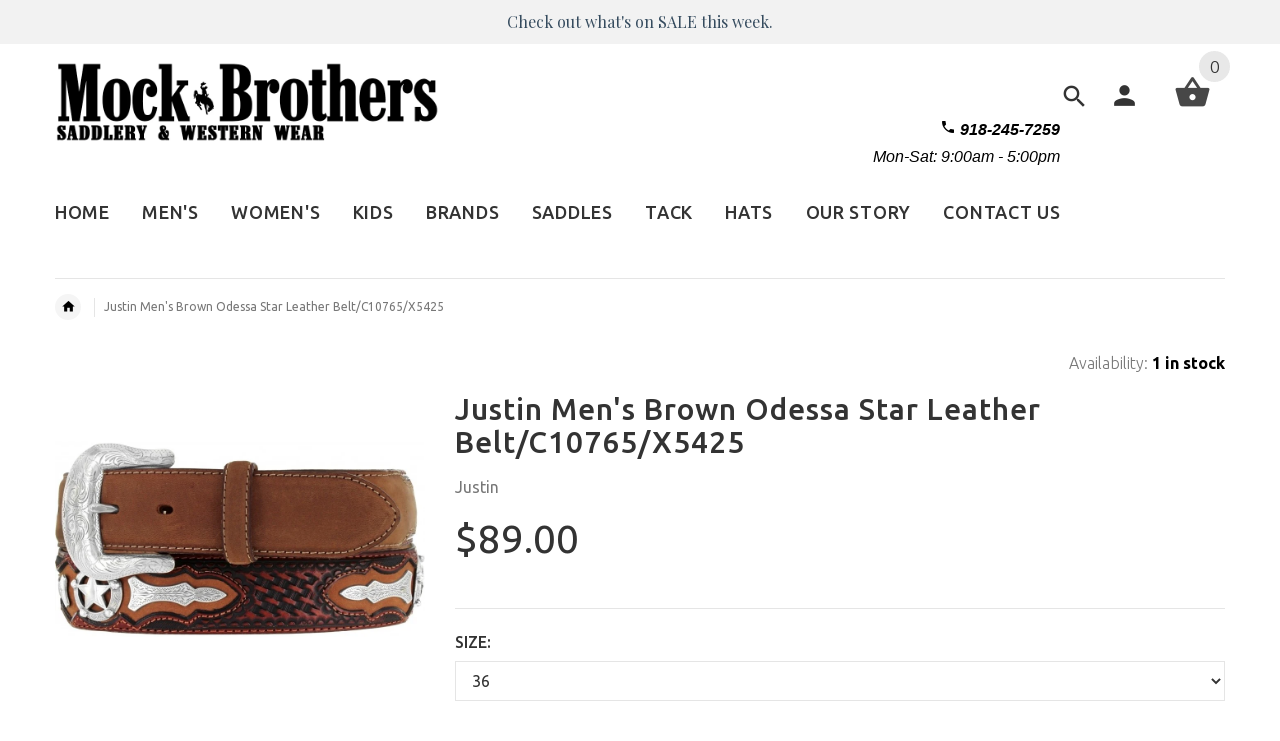

--- FILE ---
content_type: text/html; charset=utf-8
request_url: https://www.mockbros.com/products/justin-brown-odessa-star-leather-belt
body_size: 27664
content:
<!doctype html>
<!--[if lt IE 7]><html class="no-js ie6 oldie" lang="en"><![endif]-->
<!--[if IE 7]><html class="no-js ie7 oldie" lang="en"><![endif]-->
<!--[if IE 8]><html class="no-js ie8 oldie" lang="en"><![endif]-->
<!--[if gt IE 8]><!--><html lang="en"><!--<![endif]-->
<head>
  <!-- v2.1.7 -->
  <meta charset="utf-8">
  <!--[if IE]>
<meta http-equiv="X-UA-Compatible" content="IE=edge">
<![endif]-->
  <meta name="viewport" content="width=device-width, initial-scale=1.0">
  <meta name="keywords" content="Shopify Template" />
  <meta name="author" content="etheme.com">
  <meta name="google-site-verification" content="ilCiOQLXDSL__cO0ia9jQJk5rzaRyAzBTOoRSjU860g" />
  <!-- Social meta ================================================== -->
  

  <meta property="og:type" content="product">
  <meta property="og:title" content="Justin Men&#39;s Brown Odessa Star Leather Belt/C10765/X5425">
  <meta property="og:url" content="https://www.mockbros.com/products/justin-brown-odessa-star-leather-belt">
  
  <meta property="og:image" content="http://www.mockbros.com/cdn/shop/products/n7590425854297567236-2_grande.jpg?v=1579564360">
  <meta property="og:image:secure_url" content="https://www.mockbros.com/cdn/shop/products/n7590425854297567236-2_grande.jpg?v=1579564360">
  
  <meta property="og:price:amount" content="89.00">
  <meta property="og:price:currency" content="USD">



  <meta property="og:description" content="This men&#39;s brown Justin leather belt is 1.5 inches wide with star conchos,a silver plated antique buckle and weaved tooling.">


<meta property="og:site_name" content="Mock Brothers Saddlery">



  <meta name="twitter:card" content="summary">




  <meta name="twitter:title" content="Justin Men&#39;s Brown Odessa Star Leather Belt/C10765/X5425">
  <meta name="twitter:description" content="




This men&#39;s brown Justin leather belt is 1.5 inches wide with star conchos,a silver plated antique buckle and weaved tooling.








">
  <meta name="twitter:image" content="https://www.mockbros.com/cdn/shop/products/n7590425854297567236-2_large.jpg?v=1579564360">
  <meta name="twitter:image:width" content="480">
  <meta name="twitter:image:height" content="480">



  <title>Justin Men&#39;s Brown Odessa Star Leather Belt/C10765/X5425 &ndash; Mock Brothers Saddlery</title>
  <meta name="description" content="This men&#39;s brown Justin leather belt is 1.5 inches wide with star conchos,a silver plated antique buckle and weaved tooling." />
  <link rel="canonical" href="https://www.mockbros.com/products/justin-brown-odessa-star-leather-belt" />
  
  <link rel="shortcut icon" href="//www.mockbros.com/cdn/shop/t/6/assets/favicon.png?v=108770625020330342071511894885" type="image/x-icon" />
  
  
  	<link href='https://fonts.googleapis.com/css?family=Ubuntu:400,300,700,500' rel='stylesheet' type='text/css'>
  
  
  <link href="//www.mockbros.com/cdn/shop/t/6/assets/slick.css?v=96730455721061752051510855283" rel="stylesheet" type="text/css" media="all" />
<link href="//www.mockbros.com/cdn/shop/t/6/assets/slick-theme.css?v=46761476101705646951510855283" rel="stylesheet" type="text/css" media="all" />
<link href="//www.mockbros.com/cdn/shop/t/6/assets/magnific-popup.css?v=161367216293826210151510855282" rel="stylesheet" type="text/css" media="all" />

<link href="//www.mockbros.com/cdn/shop/t/6/assets/settings.css?v=60780944865332802341510855283" rel="stylesheet" type="text/css" media="all" />

<link href="//www.mockbros.com/cdn/shop/t/6/assets/style.css?v=16821286708751990211698956056" rel="stylesheet" type="text/css" media="all" />

<link href="//www.mockbros.com/cdn/shop/t/6/assets/css-liquid.css?v=85974128583357753571698956056" rel="stylesheet" type="text/css" media="all" />
<link href="//www.mockbros.com/cdn/shop/t/6/assets/stylefont.css?v=73402669988101712791510855284" rel="stylesheet" type="text/css" media="all" />


  <script src="//www.mockbros.com/cdn/shop/t/6/assets/vendor.js?v=31866098508433868681510855284" type="text/javascript"></script>

  <script src="//www.mockbros.com/cdn/shop/t/6/assets/jquery.cookie.js?v=177500111459531585031510855281" type="text/javascript"></script>
  
  
  <script>window.performance && window.performance.mark && window.performance.mark('shopify.content_for_header.start');</script><meta id="shopify-digital-wallet" name="shopify-digital-wallet" content="/24734824/digital_wallets/dialog">
<meta name="shopify-checkout-api-token" content="97ae85a4f45b6799f2f053ff60b76820">
<meta id="in-context-paypal-metadata" data-shop-id="24734824" data-venmo-supported="false" data-environment="production" data-locale="en_US" data-paypal-v4="true" data-currency="USD">
<link rel="alternate" type="application/json+oembed" href="https://www.mockbros.com/products/justin-brown-odessa-star-leather-belt.oembed">
<script async="async" src="/checkouts/internal/preloads.js?locale=en-US"></script>
<link rel="preconnect" href="https://shop.app" crossorigin="anonymous">
<script async="async" src="https://shop.app/checkouts/internal/preloads.js?locale=en-US&shop_id=24734824" crossorigin="anonymous"></script>
<script id="apple-pay-shop-capabilities" type="application/json">{"shopId":24734824,"countryCode":"US","currencyCode":"USD","merchantCapabilities":["supports3DS"],"merchantId":"gid:\/\/shopify\/Shop\/24734824","merchantName":"Mock Brothers Saddlery","requiredBillingContactFields":["postalAddress","email"],"requiredShippingContactFields":["postalAddress","email"],"shippingType":"shipping","supportedNetworks":["visa","masterCard","amex","discover","elo","jcb"],"total":{"type":"pending","label":"Mock Brothers Saddlery","amount":"1.00"},"shopifyPaymentsEnabled":true,"supportsSubscriptions":true}</script>
<script id="shopify-features" type="application/json">{"accessToken":"97ae85a4f45b6799f2f053ff60b76820","betas":["rich-media-storefront-analytics"],"domain":"www.mockbros.com","predictiveSearch":true,"shopId":24734824,"locale":"en"}</script>
<script>var Shopify = Shopify || {};
Shopify.shop = "mock-brothers-saddlery.myshopify.com";
Shopify.locale = "en";
Shopify.currency = {"active":"USD","rate":"1.0"};
Shopify.country = "US";
Shopify.theme = {"name":"install-me-yourstore-v2-1-7","id":6634176542,"schema_name":"Yourstore","schema_version":"2.0.0","theme_store_id":null,"role":"main"};
Shopify.theme.handle = "null";
Shopify.theme.style = {"id":null,"handle":null};
Shopify.cdnHost = "www.mockbros.com/cdn";
Shopify.routes = Shopify.routes || {};
Shopify.routes.root = "/";</script>
<script type="module">!function(o){(o.Shopify=o.Shopify||{}).modules=!0}(window);</script>
<script>!function(o){function n(){var o=[];function n(){o.push(Array.prototype.slice.apply(arguments))}return n.q=o,n}var t=o.Shopify=o.Shopify||{};t.loadFeatures=n(),t.autoloadFeatures=n()}(window);</script>
<script>
  window.ShopifyPay = window.ShopifyPay || {};
  window.ShopifyPay.apiHost = "shop.app\/pay";
  window.ShopifyPay.redirectState = null;
</script>
<script id="shop-js-analytics" type="application/json">{"pageType":"product"}</script>
<script defer="defer" async type="module" src="//www.mockbros.com/cdn/shopifycloud/shop-js/modules/v2/client.init-shop-cart-sync_DtuiiIyl.en.esm.js"></script>
<script defer="defer" async type="module" src="//www.mockbros.com/cdn/shopifycloud/shop-js/modules/v2/chunk.common_CUHEfi5Q.esm.js"></script>
<script type="module">
  await import("//www.mockbros.com/cdn/shopifycloud/shop-js/modules/v2/client.init-shop-cart-sync_DtuiiIyl.en.esm.js");
await import("//www.mockbros.com/cdn/shopifycloud/shop-js/modules/v2/chunk.common_CUHEfi5Q.esm.js");

  window.Shopify.SignInWithShop?.initShopCartSync?.({"fedCMEnabled":true,"windoidEnabled":true});

</script>
<script>
  window.Shopify = window.Shopify || {};
  if (!window.Shopify.featureAssets) window.Shopify.featureAssets = {};
  window.Shopify.featureAssets['shop-js'] = {"shop-cart-sync":["modules/v2/client.shop-cart-sync_DFoTY42P.en.esm.js","modules/v2/chunk.common_CUHEfi5Q.esm.js"],"init-fed-cm":["modules/v2/client.init-fed-cm_D2UNy1i2.en.esm.js","modules/v2/chunk.common_CUHEfi5Q.esm.js"],"init-shop-email-lookup-coordinator":["modules/v2/client.init-shop-email-lookup-coordinator_BQEe2rDt.en.esm.js","modules/v2/chunk.common_CUHEfi5Q.esm.js"],"shop-cash-offers":["modules/v2/client.shop-cash-offers_3CTtReFF.en.esm.js","modules/v2/chunk.common_CUHEfi5Q.esm.js","modules/v2/chunk.modal_BewljZkx.esm.js"],"shop-button":["modules/v2/client.shop-button_C6oxCjDL.en.esm.js","modules/v2/chunk.common_CUHEfi5Q.esm.js"],"init-windoid":["modules/v2/client.init-windoid_5pix8xhK.en.esm.js","modules/v2/chunk.common_CUHEfi5Q.esm.js"],"avatar":["modules/v2/client.avatar_BTnouDA3.en.esm.js"],"init-shop-cart-sync":["modules/v2/client.init-shop-cart-sync_DtuiiIyl.en.esm.js","modules/v2/chunk.common_CUHEfi5Q.esm.js"],"shop-toast-manager":["modules/v2/client.shop-toast-manager_BYv_8cH1.en.esm.js","modules/v2/chunk.common_CUHEfi5Q.esm.js"],"pay-button":["modules/v2/client.pay-button_FnF9EIkY.en.esm.js","modules/v2/chunk.common_CUHEfi5Q.esm.js"],"shop-login-button":["modules/v2/client.shop-login-button_CH1KUpOf.en.esm.js","modules/v2/chunk.common_CUHEfi5Q.esm.js","modules/v2/chunk.modal_BewljZkx.esm.js"],"init-customer-accounts-sign-up":["modules/v2/client.init-customer-accounts-sign-up_aj7QGgYS.en.esm.js","modules/v2/client.shop-login-button_CH1KUpOf.en.esm.js","modules/v2/chunk.common_CUHEfi5Q.esm.js","modules/v2/chunk.modal_BewljZkx.esm.js"],"init-shop-for-new-customer-accounts":["modules/v2/client.init-shop-for-new-customer-accounts_NbnYRf_7.en.esm.js","modules/v2/client.shop-login-button_CH1KUpOf.en.esm.js","modules/v2/chunk.common_CUHEfi5Q.esm.js","modules/v2/chunk.modal_BewljZkx.esm.js"],"init-customer-accounts":["modules/v2/client.init-customer-accounts_ppedhqCH.en.esm.js","modules/v2/client.shop-login-button_CH1KUpOf.en.esm.js","modules/v2/chunk.common_CUHEfi5Q.esm.js","modules/v2/chunk.modal_BewljZkx.esm.js"],"shop-follow-button":["modules/v2/client.shop-follow-button_CMIBBa6u.en.esm.js","modules/v2/chunk.common_CUHEfi5Q.esm.js","modules/v2/chunk.modal_BewljZkx.esm.js"],"lead-capture":["modules/v2/client.lead-capture_But0hIyf.en.esm.js","modules/v2/chunk.common_CUHEfi5Q.esm.js","modules/v2/chunk.modal_BewljZkx.esm.js"],"checkout-modal":["modules/v2/client.checkout-modal_BBxc70dQ.en.esm.js","modules/v2/chunk.common_CUHEfi5Q.esm.js","modules/v2/chunk.modal_BewljZkx.esm.js"],"shop-login":["modules/v2/client.shop-login_hM3Q17Kl.en.esm.js","modules/v2/chunk.common_CUHEfi5Q.esm.js","modules/v2/chunk.modal_BewljZkx.esm.js"],"payment-terms":["modules/v2/client.payment-terms_CAtGlQYS.en.esm.js","modules/v2/chunk.common_CUHEfi5Q.esm.js","modules/v2/chunk.modal_BewljZkx.esm.js"]};
</script>
<script>(function() {
  var isLoaded = false;
  function asyncLoad() {
    if (isLoaded) return;
    isLoaded = true;
    var urls = ["\/\/cdn.ywxi.net\/js\/partner-shopify.js?shop=mock-brothers-saddlery.myshopify.com","\/\/www.powr.io\/powr.js?powr-token=mock-brothers-saddlery.myshopify.com\u0026external-type=shopify\u0026shop=mock-brothers-saddlery.myshopify.com","https:\/\/cdn.hextom.com\/js\/quickannouncementbar.js?shop=mock-brothers-saddlery.myshopify.com"];
    for (var i = 0; i < urls.length; i++) {
      var s = document.createElement('script');
      s.type = 'text/javascript';
      s.async = true;
      s.src = urls[i];
      var x = document.getElementsByTagName('script')[0];
      x.parentNode.insertBefore(s, x);
    }
  };
  if(window.attachEvent) {
    window.attachEvent('onload', asyncLoad);
  } else {
    window.addEventListener('load', asyncLoad, false);
  }
})();</script>
<script id="__st">var __st={"a":24734824,"offset":-21600,"reqid":"03e70327-75d4-4d63-9359-133f0c6f10bd-1766367907","pageurl":"www.mockbros.com\/products\/justin-brown-odessa-star-leather-belt","u":"83e435eb26b6","p":"product","rtyp":"product","rid":363213488158};</script>
<script>window.ShopifyPaypalV4VisibilityTracking = true;</script>
<script id="captcha-bootstrap">!function(){'use strict';const t='contact',e='account',n='new_comment',o=[[t,t],['blogs',n],['comments',n],[t,'customer']],c=[[e,'customer_login'],[e,'guest_login'],[e,'recover_customer_password'],[e,'create_customer']],r=t=>t.map((([t,e])=>`form[action*='/${t}']:not([data-nocaptcha='true']) input[name='form_type'][value='${e}']`)).join(','),a=t=>()=>t?[...document.querySelectorAll(t)].map((t=>t.form)):[];function s(){const t=[...o],e=r(t);return a(e)}const i='password',u='form_key',d=['recaptcha-v3-token','g-recaptcha-response','h-captcha-response',i],f=()=>{try{return window.sessionStorage}catch{return}},m='__shopify_v',_=t=>t.elements[u];function p(t,e,n=!1){try{const o=window.sessionStorage,c=JSON.parse(o.getItem(e)),{data:r}=function(t){const{data:e,action:n}=t;return t[m]||n?{data:e,action:n}:{data:t,action:n}}(c);for(const[e,n]of Object.entries(r))t.elements[e]&&(t.elements[e].value=n);n&&o.removeItem(e)}catch(o){console.error('form repopulation failed',{error:o})}}const l='form_type',E='cptcha';function T(t){t.dataset[E]=!0}const w=window,h=w.document,L='Shopify',v='ce_forms',y='captcha';let A=!1;((t,e)=>{const n=(g='f06e6c50-85a8-45c8-87d0-21a2b65856fe',I='https://cdn.shopify.com/shopifycloud/storefront-forms-hcaptcha/ce_storefront_forms_captcha_hcaptcha.v1.5.2.iife.js',D={infoText:'Protected by hCaptcha',privacyText:'Privacy',termsText:'Terms'},(t,e,n)=>{const o=w[L][v],c=o.bindForm;if(c)return c(t,g,e,D).then(n);var r;o.q.push([[t,g,e,D],n]),r=I,A||(h.body.append(Object.assign(h.createElement('script'),{id:'captcha-provider',async:!0,src:r})),A=!0)});var g,I,D;w[L]=w[L]||{},w[L][v]=w[L][v]||{},w[L][v].q=[],w[L][y]=w[L][y]||{},w[L][y].protect=function(t,e){n(t,void 0,e),T(t)},Object.freeze(w[L][y]),function(t,e,n,w,h,L){const[v,y,A,g]=function(t,e,n){const i=e?o:[],u=t?c:[],d=[...i,...u],f=r(d),m=r(i),_=r(d.filter((([t,e])=>n.includes(e))));return[a(f),a(m),a(_),s()]}(w,h,L),I=t=>{const e=t.target;return e instanceof HTMLFormElement?e:e&&e.form},D=t=>v().includes(t);t.addEventListener('submit',(t=>{const e=I(t);if(!e)return;const n=D(e)&&!e.dataset.hcaptchaBound&&!e.dataset.recaptchaBound,o=_(e),c=g().includes(e)&&(!o||!o.value);(n||c)&&t.preventDefault(),c&&!n&&(function(t){try{if(!f())return;!function(t){const e=f();if(!e)return;const n=_(t);if(!n)return;const o=n.value;o&&e.removeItem(o)}(t);const e=Array.from(Array(32),(()=>Math.random().toString(36)[2])).join('');!function(t,e){_(t)||t.append(Object.assign(document.createElement('input'),{type:'hidden',name:u})),t.elements[u].value=e}(t,e),function(t,e){const n=f();if(!n)return;const o=[...t.querySelectorAll(`input[type='${i}']`)].map((({name:t})=>t)),c=[...d,...o],r={};for(const[a,s]of new FormData(t).entries())c.includes(a)||(r[a]=s);n.setItem(e,JSON.stringify({[m]:1,action:t.action,data:r}))}(t,e)}catch(e){console.error('failed to persist form',e)}}(e),e.submit())}));const S=(t,e)=>{t&&!t.dataset[E]&&(n(t,e.some((e=>e===t))),T(t))};for(const o of['focusin','change'])t.addEventListener(o,(t=>{const e=I(t);D(e)&&S(e,y())}));const B=e.get('form_key'),M=e.get(l),P=B&&M;t.addEventListener('DOMContentLoaded',(()=>{const t=y();if(P)for(const e of t)e.elements[l].value===M&&p(e,B);[...new Set([...A(),...v().filter((t=>'true'===t.dataset.shopifyCaptcha))])].forEach((e=>S(e,t)))}))}(h,new URLSearchParams(w.location.search),n,t,e,['guest_login'])})(!0,!0)}();</script>
<script integrity="sha256-4kQ18oKyAcykRKYeNunJcIwy7WH5gtpwJnB7kiuLZ1E=" data-source-attribution="shopify.loadfeatures" defer="defer" src="//www.mockbros.com/cdn/shopifycloud/storefront/assets/storefront/load_feature-a0a9edcb.js" crossorigin="anonymous"></script>
<script crossorigin="anonymous" defer="defer" src="//www.mockbros.com/cdn/shopifycloud/storefront/assets/shopify_pay/storefront-65b4c6d7.js?v=20250812"></script>
<script data-source-attribution="shopify.dynamic_checkout.dynamic.init">var Shopify=Shopify||{};Shopify.PaymentButton=Shopify.PaymentButton||{isStorefrontPortableWallets:!0,init:function(){window.Shopify.PaymentButton.init=function(){};var t=document.createElement("script");t.src="https://www.mockbros.com/cdn/shopifycloud/portable-wallets/latest/portable-wallets.en.js",t.type="module",document.head.appendChild(t)}};
</script>
<script data-source-attribution="shopify.dynamic_checkout.buyer_consent">
  function portableWalletsHideBuyerConsent(e){var t=document.getElementById("shopify-buyer-consent"),n=document.getElementById("shopify-subscription-policy-button");t&&n&&(t.classList.add("hidden"),t.setAttribute("aria-hidden","true"),n.removeEventListener("click",e))}function portableWalletsShowBuyerConsent(e){var t=document.getElementById("shopify-buyer-consent"),n=document.getElementById("shopify-subscription-policy-button");t&&n&&(t.classList.remove("hidden"),t.removeAttribute("aria-hidden"),n.addEventListener("click",e))}window.Shopify?.PaymentButton&&(window.Shopify.PaymentButton.hideBuyerConsent=portableWalletsHideBuyerConsent,window.Shopify.PaymentButton.showBuyerConsent=portableWalletsShowBuyerConsent);
</script>
<script data-source-attribution="shopify.dynamic_checkout.cart.bootstrap">document.addEventListener("DOMContentLoaded",(function(){function t(){return document.querySelector("shopify-accelerated-checkout-cart, shopify-accelerated-checkout")}if(t())Shopify.PaymentButton.init();else{new MutationObserver((function(e,n){t()&&(Shopify.PaymentButton.init(),n.disconnect())})).observe(document.body,{childList:!0,subtree:!0})}}));
</script>
<link id="shopify-accelerated-checkout-styles" rel="stylesheet" media="screen" href="https://www.mockbros.com/cdn/shopifycloud/portable-wallets/latest/accelerated-checkout-backwards-compat.css" crossorigin="anonymous">
<style id="shopify-accelerated-checkout-cart">
        #shopify-buyer-consent {
  margin-top: 1em;
  display: inline-block;
  width: 100%;
}

#shopify-buyer-consent.hidden {
  display: none;
}

#shopify-subscription-policy-button {
  background: none;
  border: none;
  padding: 0;
  text-decoration: underline;
  font-size: inherit;
  cursor: pointer;
}

#shopify-subscription-policy-button::before {
  box-shadow: none;
}

      </style>

<script>window.performance && window.performance.mark && window.performance.mark('shopify.content_for_header.end');</script>

  <script src="//www.mockbros.com/cdn/shopifycloud/storefront/assets/themes_support/option_selection-b017cd28.js" type="text/javascript"></script>
  <script src="//www.mockbros.com/cdn/shopifycloud/storefront/assets/themes_support/api.jquery-7ab1a3a4.js" type="text/javascript"></script>
  <script src="//www.mockbros.com/cdn/shop/t/6/assets/cart.api.js?v=120566512840003116391510855279" type="text/javascript"></script>

  
  
  <style>
    /*Footer*/
    
    
    
    body.index .layout-4 .container:first-child,
    body.index .layout-0 .container:first-child {
      border-top: 1px solid #e5e5e5;
      padding-top: 60px;
    }
    footer .subscribe-box input {
      border: 1px solid #e5e5e5;
    }
    
    
    #fitImageInTheme .product__inside__image {
      overflow: hidden;
    }
    #fitImageInTheme .product__inside__image > a:first-child {
      display: flex;
      height: 200px;
      align-items: center;
    }
    #fitImageInTheme .product__inside__image > a:first-child img {
      width: 100%;
    }
    
    
    
    
  </style>
<meta name="google-site-verification" content="hoX_WqdvuojPgbuu6g9Amf2xTImVL2c-xVqo9jg0EFo" />
<link href="https://monorail-edge.shopifysvc.com" rel="dns-prefetch">
<script>(function(){if ("sendBeacon" in navigator && "performance" in window) {try {var session_token_from_headers = performance.getEntriesByType('navigation')[0].serverTiming.find(x => x.name == '_s').description;} catch {var session_token_from_headers = undefined;}var session_cookie_matches = document.cookie.match(/_shopify_s=([^;]*)/);var session_token_from_cookie = session_cookie_matches && session_cookie_matches.length === 2 ? session_cookie_matches[1] : "";var session_token = session_token_from_headers || session_token_from_cookie || "";function handle_abandonment_event(e) {var entries = performance.getEntries().filter(function(entry) {return /monorail-edge.shopifysvc.com/.test(entry.name);});if (!window.abandonment_tracked && entries.length === 0) {window.abandonment_tracked = true;var currentMs = Date.now();var navigation_start = performance.timing.navigationStart;var payload = {shop_id: 24734824,url: window.location.href,navigation_start,duration: currentMs - navigation_start,session_token,page_type: "product"};window.navigator.sendBeacon("https://monorail-edge.shopifysvc.com/v1/produce", JSON.stringify({schema_id: "online_store_buyer_site_abandonment/1.1",payload: payload,metadata: {event_created_at_ms: currentMs,event_sent_at_ms: currentMs}}));}}window.addEventListener('pagehide', handle_abandonment_event);}}());</script>
<script id="web-pixels-manager-setup">(function e(e,d,r,n,o){if(void 0===o&&(o={}),!Boolean(null===(a=null===(i=window.Shopify)||void 0===i?void 0:i.analytics)||void 0===a?void 0:a.replayQueue)){var i,a;window.Shopify=window.Shopify||{};var t=window.Shopify;t.analytics=t.analytics||{};var s=t.analytics;s.replayQueue=[],s.publish=function(e,d,r){return s.replayQueue.push([e,d,r]),!0};try{self.performance.mark("wpm:start")}catch(e){}var l=function(){var e={modern:/Edge?\/(1{2}[4-9]|1[2-9]\d|[2-9]\d{2}|\d{4,})\.\d+(\.\d+|)|Firefox\/(1{2}[4-9]|1[2-9]\d|[2-9]\d{2}|\d{4,})\.\d+(\.\d+|)|Chrom(ium|e)\/(9{2}|\d{3,})\.\d+(\.\d+|)|(Maci|X1{2}).+ Version\/(15\.\d+|(1[6-9]|[2-9]\d|\d{3,})\.\d+)([,.]\d+|)( \(\w+\)|)( Mobile\/\w+|) Safari\/|Chrome.+OPR\/(9{2}|\d{3,})\.\d+\.\d+|(CPU[ +]OS|iPhone[ +]OS|CPU[ +]iPhone|CPU IPhone OS|CPU iPad OS)[ +]+(15[._]\d+|(1[6-9]|[2-9]\d|\d{3,})[._]\d+)([._]\d+|)|Android:?[ /-](13[3-9]|1[4-9]\d|[2-9]\d{2}|\d{4,})(\.\d+|)(\.\d+|)|Android.+Firefox\/(13[5-9]|1[4-9]\d|[2-9]\d{2}|\d{4,})\.\d+(\.\d+|)|Android.+Chrom(ium|e)\/(13[3-9]|1[4-9]\d|[2-9]\d{2}|\d{4,})\.\d+(\.\d+|)|SamsungBrowser\/([2-9]\d|\d{3,})\.\d+/,legacy:/Edge?\/(1[6-9]|[2-9]\d|\d{3,})\.\d+(\.\d+|)|Firefox\/(5[4-9]|[6-9]\d|\d{3,})\.\d+(\.\d+|)|Chrom(ium|e)\/(5[1-9]|[6-9]\d|\d{3,})\.\d+(\.\d+|)([\d.]+$|.*Safari\/(?![\d.]+ Edge\/[\d.]+$))|(Maci|X1{2}).+ Version\/(10\.\d+|(1[1-9]|[2-9]\d|\d{3,})\.\d+)([,.]\d+|)( \(\w+\)|)( Mobile\/\w+|) Safari\/|Chrome.+OPR\/(3[89]|[4-9]\d|\d{3,})\.\d+\.\d+|(CPU[ +]OS|iPhone[ +]OS|CPU[ +]iPhone|CPU IPhone OS|CPU iPad OS)[ +]+(10[._]\d+|(1[1-9]|[2-9]\d|\d{3,})[._]\d+)([._]\d+|)|Android:?[ /-](13[3-9]|1[4-9]\d|[2-9]\d{2}|\d{4,})(\.\d+|)(\.\d+|)|Mobile Safari.+OPR\/([89]\d|\d{3,})\.\d+\.\d+|Android.+Firefox\/(13[5-9]|1[4-9]\d|[2-9]\d{2}|\d{4,})\.\d+(\.\d+|)|Android.+Chrom(ium|e)\/(13[3-9]|1[4-9]\d|[2-9]\d{2}|\d{4,})\.\d+(\.\d+|)|Android.+(UC? ?Browser|UCWEB|U3)[ /]?(15\.([5-9]|\d{2,})|(1[6-9]|[2-9]\d|\d{3,})\.\d+)\.\d+|SamsungBrowser\/(5\.\d+|([6-9]|\d{2,})\.\d+)|Android.+MQ{2}Browser\/(14(\.(9|\d{2,})|)|(1[5-9]|[2-9]\d|\d{3,})(\.\d+|))(\.\d+|)|K[Aa][Ii]OS\/(3\.\d+|([4-9]|\d{2,})\.\d+)(\.\d+|)/},d=e.modern,r=e.legacy,n=navigator.userAgent;return n.match(d)?"modern":n.match(r)?"legacy":"unknown"}(),u="modern"===l?"modern":"legacy",c=(null!=n?n:{modern:"",legacy:""})[u],f=function(e){return[e.baseUrl,"/wpm","/b",e.hashVersion,"modern"===e.buildTarget?"m":"l",".js"].join("")}({baseUrl:d,hashVersion:r,buildTarget:u}),m=function(e){var d=e.version,r=e.bundleTarget,n=e.surface,o=e.pageUrl,i=e.monorailEndpoint;return{emit:function(e){var a=e.status,t=e.errorMsg,s=(new Date).getTime(),l=JSON.stringify({metadata:{event_sent_at_ms:s},events:[{schema_id:"web_pixels_manager_load/3.1",payload:{version:d,bundle_target:r,page_url:o,status:a,surface:n,error_msg:t},metadata:{event_created_at_ms:s}}]});if(!i)return console&&console.warn&&console.warn("[Web Pixels Manager] No Monorail endpoint provided, skipping logging."),!1;try{return self.navigator.sendBeacon.bind(self.navigator)(i,l)}catch(e){}var u=new XMLHttpRequest;try{return u.open("POST",i,!0),u.setRequestHeader("Content-Type","text/plain"),u.send(l),!0}catch(e){return console&&console.warn&&console.warn("[Web Pixels Manager] Got an unhandled error while logging to Monorail."),!1}}}}({version:r,bundleTarget:l,surface:e.surface,pageUrl:self.location.href,monorailEndpoint:e.monorailEndpoint});try{o.browserTarget=l,function(e){var d=e.src,r=e.async,n=void 0===r||r,o=e.onload,i=e.onerror,a=e.sri,t=e.scriptDataAttributes,s=void 0===t?{}:t,l=document.createElement("script"),u=document.querySelector("head"),c=document.querySelector("body");if(l.async=n,l.src=d,a&&(l.integrity=a,l.crossOrigin="anonymous"),s)for(var f in s)if(Object.prototype.hasOwnProperty.call(s,f))try{l.dataset[f]=s[f]}catch(e){}if(o&&l.addEventListener("load",o),i&&l.addEventListener("error",i),u)u.appendChild(l);else{if(!c)throw new Error("Did not find a head or body element to append the script");c.appendChild(l)}}({src:f,async:!0,onload:function(){if(!function(){var e,d;return Boolean(null===(d=null===(e=window.Shopify)||void 0===e?void 0:e.analytics)||void 0===d?void 0:d.initialized)}()){var d=window.webPixelsManager.init(e)||void 0;if(d){var r=window.Shopify.analytics;r.replayQueue.forEach((function(e){var r=e[0],n=e[1],o=e[2];d.publishCustomEvent(r,n,o)})),r.replayQueue=[],r.publish=d.publishCustomEvent,r.visitor=d.visitor,r.initialized=!0}}},onerror:function(){return m.emit({status:"failed",errorMsg:"".concat(f," has failed to load")})},sri:function(e){var d=/^sha384-[A-Za-z0-9+/=]+$/;return"string"==typeof e&&d.test(e)}(c)?c:"",scriptDataAttributes:o}),m.emit({status:"loading"})}catch(e){m.emit({status:"failed",errorMsg:(null==e?void 0:e.message)||"Unknown error"})}}})({shopId: 24734824,storefrontBaseUrl: "https://www.mockbros.com",extensionsBaseUrl: "https://extensions.shopifycdn.com/cdn/shopifycloud/web-pixels-manager",monorailEndpoint: "https://monorail-edge.shopifysvc.com/unstable/produce_batch",surface: "storefront-renderer",enabledBetaFlags: ["2dca8a86"],webPixelsConfigList: [{"id":"1659502806","configuration":"{\"pixel_id\":\"1380167310419763\",\"pixel_type\":\"facebook_pixel\"}","eventPayloadVersion":"v1","runtimeContext":"OPEN","scriptVersion":"ca16bc87fe92b6042fbaa3acc2fbdaa6","type":"APP","apiClientId":2329312,"privacyPurposes":["ANALYTICS","MARKETING","SALE_OF_DATA"],"dataSharingAdjustments":{"protectedCustomerApprovalScopes":["read_customer_address","read_customer_email","read_customer_name","read_customer_personal_data","read_customer_phone"]}},{"id":"56688854","eventPayloadVersion":"v1","runtimeContext":"LAX","scriptVersion":"1","type":"CUSTOM","privacyPurposes":["MARKETING"],"name":"Meta pixel (migrated)"},{"id":"shopify-app-pixel","configuration":"{}","eventPayloadVersion":"v1","runtimeContext":"STRICT","scriptVersion":"0450","apiClientId":"shopify-pixel","type":"APP","privacyPurposes":["ANALYTICS","MARKETING"]},{"id":"shopify-custom-pixel","eventPayloadVersion":"v1","runtimeContext":"LAX","scriptVersion":"0450","apiClientId":"shopify-pixel","type":"CUSTOM","privacyPurposes":["ANALYTICS","MARKETING"]}],isMerchantRequest: false,initData: {"shop":{"name":"Mock Brothers Saddlery","paymentSettings":{"currencyCode":"USD"},"myshopifyDomain":"mock-brothers-saddlery.myshopify.com","countryCode":"US","storefrontUrl":"https:\/\/www.mockbros.com"},"customer":null,"cart":null,"checkout":null,"productVariants":[{"price":{"amount":89.0,"currencyCode":"USD"},"product":{"title":"Justin Men's Brown Odessa Star Leather Belt\/C10765\/X5425","vendor":"Justin","id":"363213488158","untranslatedTitle":"Justin Men's Brown Odessa Star Leather Belt\/C10765\/X5425","url":"\/products\/justin-brown-odessa-star-leather-belt","type":"Belts"},"id":"42082765471958","image":{"src":"\/\/www.mockbros.com\/cdn\/shop\/products\/n7590425854297567236-2.jpg?v=1579564360"},"sku":"","title":"32","untranslatedTitle":"32"},{"price":{"amount":89.0,"currencyCode":"USD"},"product":{"title":"Justin Men's Brown Odessa Star Leather Belt\/C10765\/X5425","vendor":"Justin","id":"363213488158","untranslatedTitle":"Justin Men's Brown Odessa Star Leather Belt\/C10765\/X5425","url":"\/products\/justin-brown-odessa-star-leather-belt","type":"Belts"},"id":"40004015095989","image":{"src":"\/\/www.mockbros.com\/cdn\/shop\/products\/n7590425854297567236-2.jpg?v=1579564360"},"sku":"X5425","title":"34","untranslatedTitle":"34"},{"price":{"amount":89.0,"currencyCode":"USD"},"product":{"title":"Justin Men's Brown Odessa Star Leather Belt\/C10765\/X5425","vendor":"Justin","id":"363213488158","untranslatedTitle":"Justin Men's Brown Odessa Star Leather Belt\/C10765\/X5425","url":"\/products\/justin-brown-odessa-star-leather-belt","type":"Belts"},"id":"5177641271326","image":{"src":"\/\/www.mockbros.com\/cdn\/shop\/products\/n7590425854297567236-2.jpg?v=1579564360"},"sku":"C10765","title":"36","untranslatedTitle":"36"},{"price":{"amount":89.0,"currencyCode":"USD"},"product":{"title":"Justin Men's Brown Odessa Star Leather Belt\/C10765\/X5425","vendor":"Justin","id":"363213488158","untranslatedTitle":"Justin Men's Brown Odessa Star Leather Belt\/C10765\/X5425","url":"\/products\/justin-brown-odessa-star-leather-belt","type":"Belts"},"id":"36570524909735","image":{"src":"\/\/www.mockbros.com\/cdn\/shop\/products\/n7590425854297567236-2.jpg?v=1579564360"},"sku":"C10765","title":"38","untranslatedTitle":"38"},{"price":{"amount":89.0,"currencyCode":"USD"},"product":{"title":"Justin Men's Brown Odessa Star Leather Belt\/C10765\/X5425","vendor":"Justin","id":"363213488158","untranslatedTitle":"Justin Men's Brown Odessa Star Leather Belt\/C10765\/X5425","url":"\/products\/justin-brown-odessa-star-leather-belt","type":"Belts"},"id":"5177641336862","image":{"src":"\/\/www.mockbros.com\/cdn\/shop\/products\/n7590425854297567236-2.jpg?v=1579564360"},"sku":"C10765","title":"40","untranslatedTitle":"40"},{"price":{"amount":89.0,"currencyCode":"USD"},"product":{"title":"Justin Men's Brown Odessa Star Leather Belt\/C10765\/X5425","vendor":"Justin","id":"363213488158","untranslatedTitle":"Justin Men's Brown Odessa Star Leather Belt\/C10765\/X5425","url":"\/products\/justin-brown-odessa-star-leather-belt","type":"Belts"},"id":"6231343267870","image":{"src":"\/\/www.mockbros.com\/cdn\/shop\/products\/n7590425854297567236-2.jpg?v=1579564360"},"sku":"C10765","title":"42","untranslatedTitle":"42"},{"price":{"amount":89.0,"currencyCode":"USD"},"product":{"title":"Justin Men's Brown Odessa Star Leather Belt\/C10765\/X5425","vendor":"Justin","id":"363213488158","untranslatedTitle":"Justin Men's Brown Odessa Star Leather Belt\/C10765\/X5425","url":"\/products\/justin-brown-odessa-star-leather-belt","type":"Belts"},"id":"42082766586070","image":{"src":"\/\/www.mockbros.com\/cdn\/shop\/products\/n7590425854297567236-2.jpg?v=1579564360"},"sku":"","title":"44","untranslatedTitle":"44"},{"price":{"amount":89.0,"currencyCode":"USD"},"product":{"title":"Justin Men's Brown Odessa Star Leather Belt\/C10765\/X5425","vendor":"Justin","id":"363213488158","untranslatedTitle":"Justin Men's Brown Odessa Star Leather Belt\/C10765\/X5425","url":"\/products\/justin-brown-odessa-star-leather-belt","type":"Belts"},"id":"6308700061726","image":{"src":"\/\/www.mockbros.com\/cdn\/shop\/products\/n7590425854297567236-2.jpg?v=1579564360"},"sku":"X5425","title":"52","untranslatedTitle":"52"},{"price":{"amount":89.0,"currencyCode":"USD"},"product":{"title":"Justin Men's Brown Odessa Star Leather Belt\/C10765\/X5425","vendor":"Justin","id":"363213488158","untranslatedTitle":"Justin Men's Brown Odessa Star Leather Belt\/C10765\/X5425","url":"\/products\/justin-brown-odessa-star-leather-belt","type":"Belts"},"id":"6308832739358","image":{"src":"\/\/www.mockbros.com\/cdn\/shop\/products\/n7590425854297567236-2.jpg?v=1579564360"},"sku":"X5425","title":"54","untranslatedTitle":"54"},{"price":{"amount":89.0,"currencyCode":"USD"},"product":{"title":"Justin Men's Brown Odessa Star Leather Belt\/C10765\/X5425","vendor":"Justin","id":"363213488158","untranslatedTitle":"Justin Men's Brown Odessa Star Leather Belt\/C10765\/X5425","url":"\/products\/justin-brown-odessa-star-leather-belt","type":"Belts"},"id":"6308840505374","image":{"src":"\/\/www.mockbros.com\/cdn\/shop\/products\/n7590425854297567236-2.jpg?v=1579564360"},"sku":"X5425","title":"56","untranslatedTitle":"56"}],"purchasingCompany":null},},"https://www.mockbros.com/cdn","1e0b1122w61c904dfpc855754am2b403ea2",{"modern":"","legacy":""},{"shopId":"24734824","storefrontBaseUrl":"https:\/\/www.mockbros.com","extensionBaseUrl":"https:\/\/extensions.shopifycdn.com\/cdn\/shopifycloud\/web-pixels-manager","surface":"storefront-renderer","enabledBetaFlags":"[\"2dca8a86\"]","isMerchantRequest":"false","hashVersion":"1e0b1122w61c904dfpc855754am2b403ea2","publish":"custom","events":"[[\"page_viewed\",{}],[\"product_viewed\",{\"productVariant\":{\"price\":{\"amount\":89.0,\"currencyCode\":\"USD\"},\"product\":{\"title\":\"Justin Men's Brown Odessa Star Leather Belt\/C10765\/X5425\",\"vendor\":\"Justin\",\"id\":\"363213488158\",\"untranslatedTitle\":\"Justin Men's Brown Odessa Star Leather Belt\/C10765\/X5425\",\"url\":\"\/products\/justin-brown-odessa-star-leather-belt\",\"type\":\"Belts\"},\"id\":\"5177641271326\",\"image\":{\"src\":\"\/\/www.mockbros.com\/cdn\/shop\/products\/n7590425854297567236-2.jpg?v=1579564360\"},\"sku\":\"C10765\",\"title\":\"36\",\"untranslatedTitle\":\"36\"}}]]"});</script><script>
  window.ShopifyAnalytics = window.ShopifyAnalytics || {};
  window.ShopifyAnalytics.meta = window.ShopifyAnalytics.meta || {};
  window.ShopifyAnalytics.meta.currency = 'USD';
  var meta = {"product":{"id":363213488158,"gid":"gid:\/\/shopify\/Product\/363213488158","vendor":"Justin","type":"Belts","variants":[{"id":42082765471958,"price":8900,"name":"Justin Men's Brown Odessa Star Leather Belt\/C10765\/X5425 - 32","public_title":"32","sku":""},{"id":40004015095989,"price":8900,"name":"Justin Men's Brown Odessa Star Leather Belt\/C10765\/X5425 - 34","public_title":"34","sku":"X5425"},{"id":5177641271326,"price":8900,"name":"Justin Men's Brown Odessa Star Leather Belt\/C10765\/X5425 - 36","public_title":"36","sku":"C10765"},{"id":36570524909735,"price":8900,"name":"Justin Men's Brown Odessa Star Leather Belt\/C10765\/X5425 - 38","public_title":"38","sku":"C10765"},{"id":5177641336862,"price":8900,"name":"Justin Men's Brown Odessa Star Leather Belt\/C10765\/X5425 - 40","public_title":"40","sku":"C10765"},{"id":6231343267870,"price":8900,"name":"Justin Men's Brown Odessa Star Leather Belt\/C10765\/X5425 - 42","public_title":"42","sku":"C10765"},{"id":42082766586070,"price":8900,"name":"Justin Men's Brown Odessa Star Leather Belt\/C10765\/X5425 - 44","public_title":"44","sku":""},{"id":6308700061726,"price":8900,"name":"Justin Men's Brown Odessa Star Leather Belt\/C10765\/X5425 - 52","public_title":"52","sku":"X5425"},{"id":6308832739358,"price":8900,"name":"Justin Men's Brown Odessa Star Leather Belt\/C10765\/X5425 - 54","public_title":"54","sku":"X5425"},{"id":6308840505374,"price":8900,"name":"Justin Men's Brown Odessa Star Leather Belt\/C10765\/X5425 - 56","public_title":"56","sku":"X5425"}],"remote":false},"page":{"pageType":"product","resourceType":"product","resourceId":363213488158}};
  for (var attr in meta) {
    window.ShopifyAnalytics.meta[attr] = meta[attr];
  }
</script>
<script class="analytics">
  (function () {
    var customDocumentWrite = function(content) {
      var jquery = null;

      if (window.jQuery) {
        jquery = window.jQuery;
      } else if (window.Checkout && window.Checkout.$) {
        jquery = window.Checkout.$;
      }

      if (jquery) {
        jquery('body').append(content);
      }
    };

    var hasLoggedConversion = function(token) {
      if (token) {
        return document.cookie.indexOf('loggedConversion=' + token) !== -1;
      }
      return false;
    }

    var setCookieIfConversion = function(token) {
      if (token) {
        var twoMonthsFromNow = new Date(Date.now());
        twoMonthsFromNow.setMonth(twoMonthsFromNow.getMonth() + 2);

        document.cookie = 'loggedConversion=' + token + '; expires=' + twoMonthsFromNow;
      }
    }

    var trekkie = window.ShopifyAnalytics.lib = window.trekkie = window.trekkie || [];
    if (trekkie.integrations) {
      return;
    }
    trekkie.methods = [
      'identify',
      'page',
      'ready',
      'track',
      'trackForm',
      'trackLink'
    ];
    trekkie.factory = function(method) {
      return function() {
        var args = Array.prototype.slice.call(arguments);
        args.unshift(method);
        trekkie.push(args);
        return trekkie;
      };
    };
    for (var i = 0; i < trekkie.methods.length; i++) {
      var key = trekkie.methods[i];
      trekkie[key] = trekkie.factory(key);
    }
    trekkie.load = function(config) {
      trekkie.config = config || {};
      trekkie.config.initialDocumentCookie = document.cookie;
      var first = document.getElementsByTagName('script')[0];
      var script = document.createElement('script');
      script.type = 'text/javascript';
      script.onerror = function(e) {
        var scriptFallback = document.createElement('script');
        scriptFallback.type = 'text/javascript';
        scriptFallback.onerror = function(error) {
                var Monorail = {
      produce: function produce(monorailDomain, schemaId, payload) {
        var currentMs = new Date().getTime();
        var event = {
          schema_id: schemaId,
          payload: payload,
          metadata: {
            event_created_at_ms: currentMs,
            event_sent_at_ms: currentMs
          }
        };
        return Monorail.sendRequest("https://" + monorailDomain + "/v1/produce", JSON.stringify(event));
      },
      sendRequest: function sendRequest(endpointUrl, payload) {
        // Try the sendBeacon API
        if (window && window.navigator && typeof window.navigator.sendBeacon === 'function' && typeof window.Blob === 'function' && !Monorail.isIos12()) {
          var blobData = new window.Blob([payload], {
            type: 'text/plain'
          });

          if (window.navigator.sendBeacon(endpointUrl, blobData)) {
            return true;
          } // sendBeacon was not successful

        } // XHR beacon

        var xhr = new XMLHttpRequest();

        try {
          xhr.open('POST', endpointUrl);
          xhr.setRequestHeader('Content-Type', 'text/plain');
          xhr.send(payload);
        } catch (e) {
          console.log(e);
        }

        return false;
      },
      isIos12: function isIos12() {
        return window.navigator.userAgent.lastIndexOf('iPhone; CPU iPhone OS 12_') !== -1 || window.navigator.userAgent.lastIndexOf('iPad; CPU OS 12_') !== -1;
      }
    };
    Monorail.produce('monorail-edge.shopifysvc.com',
      'trekkie_storefront_load_errors/1.1',
      {shop_id: 24734824,
      theme_id: 6634176542,
      app_name: "storefront",
      context_url: window.location.href,
      source_url: "//www.mockbros.com/cdn/s/trekkie.storefront.4b0d51228c8d1703f19d66468963c9de55bf59b0.min.js"});

        };
        scriptFallback.async = true;
        scriptFallback.src = '//www.mockbros.com/cdn/s/trekkie.storefront.4b0d51228c8d1703f19d66468963c9de55bf59b0.min.js';
        first.parentNode.insertBefore(scriptFallback, first);
      };
      script.async = true;
      script.src = '//www.mockbros.com/cdn/s/trekkie.storefront.4b0d51228c8d1703f19d66468963c9de55bf59b0.min.js';
      first.parentNode.insertBefore(script, first);
    };
    trekkie.load(
      {"Trekkie":{"appName":"storefront","development":false,"defaultAttributes":{"shopId":24734824,"isMerchantRequest":null,"themeId":6634176542,"themeCityHash":"5150792800662716478","contentLanguage":"en","currency":"USD","eventMetadataId":"6e8581e9-2a3c-469e-99f7-7f9a288cf49a"},"isServerSideCookieWritingEnabled":true,"monorailRegion":"shop_domain","enabledBetaFlags":["65f19447"]},"Session Attribution":{},"S2S":{"facebookCapiEnabled":true,"source":"trekkie-storefront-renderer","apiClientId":580111}}
    );

    var loaded = false;
    trekkie.ready(function() {
      if (loaded) return;
      loaded = true;

      window.ShopifyAnalytics.lib = window.trekkie;

      var originalDocumentWrite = document.write;
      document.write = customDocumentWrite;
      try { window.ShopifyAnalytics.merchantGoogleAnalytics.call(this); } catch(error) {};
      document.write = originalDocumentWrite;

      window.ShopifyAnalytics.lib.page(null,{"pageType":"product","resourceType":"product","resourceId":363213488158,"shopifyEmitted":true});

      var match = window.location.pathname.match(/checkouts\/(.+)\/(thank_you|post_purchase)/)
      var token = match? match[1]: undefined;
      if (!hasLoggedConversion(token)) {
        setCookieIfConversion(token);
        window.ShopifyAnalytics.lib.track("Viewed Product",{"currency":"USD","variantId":42082765471958,"productId":363213488158,"productGid":"gid:\/\/shopify\/Product\/363213488158","name":"Justin Men's Brown Odessa Star Leather Belt\/C10765\/X5425 - 32","price":"89.00","sku":"","brand":"Justin","variant":"32","category":"Belts","nonInteraction":true,"remote":false},undefined,undefined,{"shopifyEmitted":true});
      window.ShopifyAnalytics.lib.track("monorail:\/\/trekkie_storefront_viewed_product\/1.1",{"currency":"USD","variantId":42082765471958,"productId":363213488158,"productGid":"gid:\/\/shopify\/Product\/363213488158","name":"Justin Men's Brown Odessa Star Leather Belt\/C10765\/X5425 - 32","price":"89.00","sku":"","brand":"Justin","variant":"32","category":"Belts","nonInteraction":true,"remote":false,"referer":"https:\/\/www.mockbros.com\/products\/justin-brown-odessa-star-leather-belt"});
      }
    });


        var eventsListenerScript = document.createElement('script');
        eventsListenerScript.async = true;
        eventsListenerScript.src = "//www.mockbros.com/cdn/shopifycloud/storefront/assets/shop_events_listener-3da45d37.js";
        document.getElementsByTagName('head')[0].appendChild(eventsListenerScript);

})();</script>
  <script>
  if (!window.ga || (window.ga && typeof window.ga !== 'function')) {
    window.ga = function ga() {
      (window.ga.q = window.ga.q || []).push(arguments);
      if (window.Shopify && window.Shopify.analytics && typeof window.Shopify.analytics.publish === 'function') {
        window.Shopify.analytics.publish("ga_stub_called", {}, {sendTo: "google_osp_migration"});
      }
      console.error("Shopify's Google Analytics stub called with:", Array.from(arguments), "\nSee https://help.shopify.com/manual/promoting-marketing/pixels/pixel-migration#google for more information.");
    };
    if (window.Shopify && window.Shopify.analytics && typeof window.Shopify.analytics.publish === 'function') {
      window.Shopify.analytics.publish("ga_stub_initialized", {}, {sendTo: "google_osp_migration"});
    }
  }
</script>
<script
  defer
  src="https://www.mockbros.com/cdn/shopifycloud/perf-kit/shopify-perf-kit-2.1.2.min.js"
  data-application="storefront-renderer"
  data-shop-id="24734824"
  data-render-region="gcp-us-central1"
  data-page-type="product"
  data-theme-instance-id="6634176542"
  data-theme-name="Yourstore"
  data-theme-version="2.0.0"
  data-monorail-region="shop_domain"
  data-resource-timing-sampling-rate="10"
  data-shs="true"
  data-shs-beacon="true"
  data-shs-export-with-fetch="true"
  data-shs-logs-sample-rate="1"
  data-shs-beacon-endpoint="https://www.mockbros.com/api/collect"
></script>
</head>

<body>
  
  
  
  
  
<div id="loader-wrapper">
  <div id="loader">
    <div class="dot"></div>
    <div class="dot"></div>
    <div class="dot"></div>
    <div class="dot"></div>
    <div class="dot"></div>
    <div class="dot"></div>
    <div class="dot"></div>
    <div class="dot"></div>
  </div>
</div>


  <!-- Back to top -->
  <div class="back-to-top"><span class="icon-keyboard_arrow_up"></span></div>
  <!-- /Back to top -->
  















<!-- mobile menu -->
<div class="mobile-menu-wrapper">
  <div class="mobile-menu-popup"></div>
  <nav id="off-canvas-menu">
    <a id="cboxClose">close</a>
    <ul class="expander-list">

      

  		
        
      
        
        
        
        
  
		
  		
  		
      		
      		
    		
  		
      
		
      
        
        
      
      <li>
        <span class="name">
          
          
          <a href="/"><span class="act-underline">Home
          
          
          
          
          </span>
          </a>
        </span>
        
 		
          
  		
        
        
        
        

      </li>

      

  		
        
      
        
        
        
        
  
		
  		
  		
      		
      		
    		
  		
      
		
      
        
        
      
      <li>
        <span class="name">
          <span class="expander">-</span>
          
          <a href="/pages/mens-clothing"><span class="act-underline">Men's
          
          
          
          
          </span>
          </a>
        </span>
        
 		
          
            <ul class="multicolumn">
              
              
                <li>
                  
                  <span class="name">
                    
                    <a href="/collections/mens-shirts">Men's Shirts</a>
                  </span>
                  
                </li>
              
                <li>
                  
                  <span class="name">
                    
                    <a href="/collections/jeans">Men's Jeans</a>
                  </span>
                  
                </li>
              
                <li>
                  
                  <span class="name">
                    
                    <a href="/collections/work-clothes">Work Clothes</a>
                  </span>
                  
                </li>
              
                <li>
                  
                  <span class="name">
                    
                    <a href="/collections/work-boots">Work Boots</a>
                  </span>
                  
                </li>
              
                <li>
                  
                  <span class="name">
                    
                    <a href="/collections/mens-outerwear">Men's Outerwear</a>
                  </span>
                  
                </li>
              
                <li>
                  
                  <span class="name">
                    
                    <a href="/collections/mens-vests">Men's Vests</a>
                  </span>
                  
                </li>
              
                <li>
                  
                  <span class="name">
                    
                    <a href="/collections/mens-belts">Men's Belts</a>
                  </span>
                  
                </li>
              
                <li>
                  
                  <span class="name">
                    
                    <a href="/collections/mens-shoes">Men's Shoes</a>
                  </span>
                  
                </li>
              
                <li>
                  
                  <span class="name">
                    
                    <a href="/collections/mens-boots">Men's Boots</a>
                  </span>
                  
                </li>
              
            </ul>
          
  		
        
        
        
        

      </li>

      

  		
        
      
        
        
        
        
  
		
  		
  		
      		
      		
    		
  		
      
		
      
        
        
      
      <li>
        <span class="name">
          <span class="expander">-</span>
          
          <a href="/pages/womens-clothing"><span class="act-underline">Women's
          
          
          
          
          </span>
          </a>
        </span>
        
 		
          
            <ul class="multicolumn">
              
              
                <li>
                  
                  <span class="name">
                    
                    <a href="/collections/womens-shirts">Women's Tops</a>
                  </span>
                  
                </li>
              
                <li>
                  
                  <span class="name">
                    
                    <a href="/collections/womens-jeans">Women's Jeans</a>
                  </span>
                  
                </li>
              
                <li>
                  
                  <span class="name">
                    
                    <a href="/collections/cowgirl-boots">Women's Boots</a>
                  </span>
                  
                </li>
              
                <li>
                  
                  <span class="name">
                    
                    <a href="/collections/jewelry">Jewelry</a>
                  </span>
                  
                </li>
              
                <li>
                  
                  <span class="name">
                    
                    <a href="/collections/womens-outerwear">Women's Outerwear</a>
                  </span>
                  
                </li>
              
                <li>
                  
                  <span class="name">
                    
                    <a href="/collections/womens-vests">Women's Vests</a>
                  </span>
                  
                </li>
              
                <li>
                  
                  <span class="name">
                    
                    <a href="/collections/womens-belts">Women's Belts</a>
                  </span>
                  
                </li>
              
                <li>
                  
                  <span class="name">
                    
                    <a href="/collections/womens-shoes">Women's Shoes</a>
                  </span>
                  
                </li>
              
            </ul>
          
  		
        
        
        
        

      </li>

      

  		
        
      
        
        
        
        
  
		
  		
  		
      		
      		
    		
  		
      
		
      
        
        
      
      <li>
        <span class="name">
          <span class="expander">-</span>
          
          <a href="/pages/kids"><span class="act-underline">Kids
          
          
          
          
          </span>
          </a>
        </span>
        
 		
          
            <ul class="multicolumn">
              
              
                <li>
                  
                  <span class="name">
                    
                    <a href="/collections/kids-jeans">Kid's Jeans</a>
                  </span>
                  
                </li>
              
                <li>
                  
                  <span class="name">
                    
                    <a href="/collections/kids-shirts">Kid's Shirts</a>
                  </span>
                  
                </li>
              
                <li>
                  
                  <span class="name">
                    
                    <a href="/collections/kids-shoes">Kid's Shoes</a>
                  </span>
                  
                </li>
              
                <li>
                  
                  <span class="name">
                    
                    <a href="/collections/kids-boots">Kid's Boots</a>
                  </span>
                  
                </li>
              
                <li>
                  
                  <span class="name">
                    
                    <a href="/collections/kids-outerwear">Kid's Outerwear</a>
                  </span>
                  
                </li>
              
                <li>
                  
                  <span class="name">
                    
                    <a href="/collections/kids-belts">Kid's Belts</a>
                  </span>
                  
                </li>
              
                <li>
                  
                  <span class="name">
                    
                    <a href="/collections/kids-hats-1">Kid's Hats</a>
                  </span>
                  
                </li>
              
            </ul>
          
  		
        
        
        
        

      </li>

      

  		
        
      
        
        
        
        
  
		
  		
  		
      		
      		
    		
  		
      
		
      
        
        
      
      <li>
        <span class="name">
          
          
          <a href="/pages/brands"><span class="act-underline">Brands
          
          
          
          
          </span>
          </a>
        </span>
        
 		
          
  		
        
        
        
        

      </li>

      

  		
        
      
        
        
        
        
  
		
  		
  		
      		
      		
    		
  		
      
		
      
        
        
      
      <li>
        <span class="name">
          
          
          <a href="/collections/saddles"><span class="act-underline">Saddles
          
          
          
          
          </span>
          </a>
        </span>
        
 		
          
  		
        
        
        
        

      </li>

      

  		
        
      
        
        
        
        
  
		
  		
  		
      		
      		
    		
  		
      
		
      
        
        
      
      <li>
        <span class="name">
          <span class="expander">-</span>
          
          <a href="/collections/tack-1"><span class="act-underline">Tack
          
          
          
          
          </span>
          </a>
        </span>
        
 		
          
            <ul class="multicolumn">
              
              
                <li>
                  
                  <span class="name">
                    
                    <a href="/collections/rope-roping-gear">Rope & Roping Gear</a>
                  </span>
                  
                </li>
              
                <li>
                  
                  <span class="name">
                    
                    <a href="/collections/rodeo">Rodeo Gear</a>
                  </span>
                  
                </li>
              
                <li>
                  
                  <span class="name">
                    
                    <a href="/collections/saddle-pads">Saddle Pads</a>
                  </span>
                  
                </li>
              
                <li>
                  
                  <span class="name">
                    
                    <a href="/collections/leg-protection">Leg Protection</a>
                  </span>
                  
                </li>
              
                <li>
                  
                  <span class="name">
                    
                    <a href="/collections/girths-cinches">Girths/Cinches</a>
                  </span>
                  
                </li>
              
                <li>
                  
                  <span class="name">
                    
                    <a href="/collections/headstalls">Headstalls</a>
                  </span>
                  
                </li>
              
                <li>
                  
                  <span class="name">
                    
                    <a href="/collections/bits">Bits</a>
                  </span>
                  
                </li>
              
                <li>
                  
                  <span class="name">
                    
                    <a href="/collections/reins">Reins</a>
                  </span>
                  
                </li>
              
                <li>
                  
                  <span class="name">
                    
                    <a href="/collections/spurs">Spurs</a>
                  </span>
                  
                </li>
              
            </ul>
          
  		
        
        
        
        

      </li>

      

  		
        
      
        
        
        
        
  
		
  		
  		
      		
      		
    		
  		
      
		
      
        
        
      
      <li>
        <span class="name">
          <span class="expander">-</span>
          
          <a href="/collections/hats"><span class="act-underline">Hats
          
          
          
          
          </span>
          </a>
        </span>
        
 		
          
            <ul class="multicolumn">
              
              
                <li>
                  
                  <span class="name">
                    
                    <a href="/collections/felt-hats">Felt Hats</a>
                  </span>
                  
                </li>
              
                <li>
                  
                  <span class="name">
                    
                    <a href="/collections/straw-hats">Straw Hats</a>
                  </span>
                  
                </li>
              
            </ul>
          
  		
        
        
        
        

      </li>

      

  		
        
      
        
        
        
        
  
		
  		
  		
      		
      		
    		
  		
      
		
      
        
        
      
      <li>
        <span class="name">
          
          
          <a href="/pages/our-story"><span class="act-underline">Our Story
          
          
          
          
          </span>
          </a>
        </span>
        
 		
          
  		
        
        
        
        

      </li>

      

  		
        
      
        
        
        
        
  
		
  		
  		
      		
      		
    		
  		
      
		
      
        
        
      
      <li>
        <span class="name">
          
          
          <a href="/pages/contact-us"><span class="act-underline">Contact Us
          
          
          
          
          </span>
          </a>
        </span>
        
 		
          
  		
        
        
        
        

      </li>

      
    </ul>
  </nav>
</div>

  
  	<div class="header-wrapper"><header id="header" class="header-layout-09">
  <div class="container">
    <div class="row">
      <div class="col-sm-4 col-md-4 col-lg-4 col-xl-5" itemscope itemtype="http://schema.org/Organization">
        <!-- logo start --> 
        <a href="/" itemprop="url"><img class="logo img-responsive" src="//www.mockbros.com/cdn/shop/t/6/assets/logo.png?v=28028989635621799931511894885" alt="logo"/ itemprop="logo"></a> 
        <!-- logo end --> 
      </div>
      <div class="col-sm-8 col-md-8 col-lg-8 col-xl-7 text-right">
        <!-- slogan start -->
        <div class="slogan"><b></b> <br>
<span class="icon icon-call"></span> <b>918-245-7259</b> <br>
									 
									 Mon-Sat: 9:00am - 5:00pm</div>
        <!-- slogan end --> 						
        <div class="settings" style="display: none;">
          
<!-- currency start -->
<div class="currency dropdown text-right">
  <div class="dropdown-label hidden-sm hidden-xs">Currency:</div>
  <a class="dropdown-toggle" data-toggle="dropdown"><span class="current-currency">USD</span><span class="caret"></span></a>
  
  <ul class="dropdown-menu dropdown-menu--xs-full">
    
      
      
      
      <li data-currency="USD" class="currency__item"><a style="cursor: pointer">USD - US Dollar</a></li>
    
      
      
      
      <li data-currency="EUR" class="currency__item"><a style="cursor: pointer">EUR - Euro</a></li>
    
      
      
      
      <li data-currency="GBP" class="currency__item"><a style="cursor: pointer">GBP - British Pound Sterling</a></li>
    
    <li class="dropdown-menu__close"><a href="#"><span class="icon icon-close"></span>close</a></li>
  </ul>
</div>
<!-- currency end -->
          
        </div>
        <div class="pull-right">
          <div class="text-right">
            <!-- search start -->
<div class="search link-inline ">
  <a href="#" class="search__open"><span class="icon icon-search"></span></a>
  <div class="search-dropdown">
    <form action="/search" method="get">
      <div class="input-outer">
        <input type="hidden" name="type" value="product" />
        <input type="text" name="q" class="search_field" value="" maxlength="128" placeholder="SEARCH:">
        <button type="submit" title="" class="icon icon-search"></button>
      </div>
      <a href="#" class="search__close"><span class="icon icon-close"></span></a>									
    </form>
  </div>
</div>
<!-- search end -->
            <!-- account menu start -->
<div class="account link-inline ">
  <div class="dropdown text-right">
    <a class="dropdown-toggle" data-toggle="dropdown">
      <span class="icon icon-person "></span>
    </a>
    <ul class="dropdown-menu dropdown-menu--xs-full">
      <li><a href="/account"><span class="icon icon-person"></span>Account</a></li>
      
      <li><a href="/checkout"><span class="icon icon-done_all"></span>Checkout</a></li>

      
      <li><a href="/account/login"><span class="icon icon-lock"></span>Sign In</a></li>
      <li><a href="/account/register"><span class="icon icon-person_add"></span>Register</a></li>
      
      

      <li class="dropdown-menu__close"><a href="#"><span class="icon icon-close"></span>close</a></li>
    </ul>
  </div>
</div>
<!-- account menu end -->
            
<!-- shopping cart start -->
<div class="cart link-inline header-cart">
  <div class="dropdown text-right">
    <a class="dropdown-toggle">
      <span class="icon icon-shopping_basket"></span>
      <span class="badge badge--cart bigcounter">0</span>
    </a>
    <div class="dropdown-menu dropdown-menu--xs-full slide-from-top cart-group-1" role="menu">
      <div class="container">

        <div class="cart__top">Recently added item(s)</div>
        <a href="#" class="icon icon-close cart__close"><span>close</span></a>
        <ul></ul>

        <div class="cart__top cart_message"><span>Your cart is empty</span></div>

        <div class="cart__bottom">
          <a href="/checkout" class="btn btn--ys btn-checkout">Checkout <span class="icon icon--flippedX icon-reply"></span></a>
          <div class="cart__total">Cart subtotal: <span class="shopping-cart__total"> $0.00</span></div>
          <a href="/cart" class="btn btn--ys"><span class="icon icon-shopping_basket"></span>View Cart</a>
        </div>

      </div>
    </div>
  </div>
</div>
<!-- shopping cart end -->

          </div>
        </div>
      </div>
    </div>
  </div>
  
  <div class="stuck-nav">
    <div class="container offset-top-5">
      <div class="row">
        <div class="col-sm-12  col-stuck-menu">
          















<nav class="navbar ">
  <div class="responsive-menu mainMenu">

    <div class="col-xs-2 visible-mobile-menu-on">
      <div class="expand-nav compact-hidden">
        <a href="#off-canvas-menu" id="off-canvas-menu-toggle">
          <div class="navbar-toggle"> 
            <span class="icon-bar"></span> 
            <span class="icon-bar"></span> 
            <span class="icon-bar"></span> 
            <span class="menu-text">MENU</span>
          </div>
        </a>
      </div>
    </div>    
    
    <ul class="nav navbar-nav">
      <li class="dl-close"></li>
      

  		
        
      
        
        
        
        
  
		
  		
  		
      		
      		
    		
  		
      
		
          
          

		  
                
                
          

      
		
      
        
        
      
      <li class="dropdown dropdown-mega-menu no-megamenu-js dropdown-one-col">
        <a href="/" class="dropdown-toggle" data-toggle="dropdown"><span class="act-underline">
          
          
          
          
          Home</span>
        </a>
        
 		
          
  		

        
        
        

      </li>
      

  		
        
      
        
        
        
        
  
		
  		
  		
      		
      		
    		
  		
      
		
          
          

		  
                
                
          

      
		
      
        
        
      
      <li class="dropdown dropdown-mega-menu no-megamenu-js dropdown-one-col">
        <a href="/pages/mens-clothing" class="dropdown-toggle" data-toggle="dropdown"><span class="act-underline">
          
          
          
          
          Men's</span>
        </a>
        
 		
          
            <ul class="dropdown-menu multicolumn " role="menu">
              <li class="dl-back"><a href="#"><span class="icon icon-chevron_left"></span>back</a></li>
              
              
                <li>
                  <a href="/collections/mens-shirts">Men's Shirts</a>
                  
                  
                </li>
              
                <li>
                  <a href="/collections/jeans">Men's Jeans</a>
                  
                  
                </li>
              
                <li>
                  <a href="/collections/work-clothes">Work Clothes</a>
                  
                  
                </li>
              
                <li>
                  <a href="/collections/work-boots">Work Boots</a>
                  
                  
                </li>
              
                <li>
                  <a href="/collections/mens-outerwear">Men's Outerwear</a>
                  
                  
                </li>
              
                <li>
                  <a href="/collections/mens-vests">Men's Vests</a>
                  
                  
                </li>
              
                <li>
                  <a href="/collections/mens-belts">Men's Belts</a>
                  
                  
                </li>
              
                <li>
                  <a href="/collections/mens-shoes">Men's Shoes</a>
                  
                  
                </li>
              
                <li>
                  <a href="/collections/mens-boots">Men's Boots</a>
                  
                  
                </li>
              
            </ul>
          
  		

        
        
        

      </li>
      

  		
        
      
        
        
        
        
  
		
  		
  		
      		
      		
    		
  		
      
		
          
          

		  
                
                
          

      
		
      
        
        
      
      <li class="dropdown dropdown-mega-menu no-megamenu-js dropdown-one-col">
        <a href="/pages/womens-clothing" class="dropdown-toggle" data-toggle="dropdown"><span class="act-underline">
          
          
          
          
          Women's</span>
        </a>
        
 		
          
            <ul class="dropdown-menu multicolumn " role="menu">
              <li class="dl-back"><a href="#"><span class="icon icon-chevron_left"></span>back</a></li>
              
              
                <li>
                  <a href="/collections/womens-shirts">Women's Tops</a>
                  
                  
                </li>
              
                <li>
                  <a href="/collections/womens-jeans">Women's Jeans</a>
                  
                  
                </li>
              
                <li>
                  <a href="/collections/cowgirl-boots">Women's Boots</a>
                  
                  
                </li>
              
                <li>
                  <a href="/collections/jewelry">Jewelry</a>
                  
                  
                </li>
              
                <li>
                  <a href="/collections/womens-outerwear">Women's Outerwear</a>
                  
                  
                </li>
              
                <li>
                  <a href="/collections/womens-vests">Women's Vests</a>
                  
                  
                </li>
              
                <li>
                  <a href="/collections/womens-belts">Women's Belts</a>
                  
                  
                </li>
              
                <li>
                  <a href="/collections/womens-shoes">Women's Shoes</a>
                  
                  
                </li>
              
            </ul>
          
  		

        
        
        

      </li>
      

  		
        
      
        
        
        
        
  
		
  		
  		
      		
      		
    		
  		
      
		
          
          

		  
                
                
          

      
		
      
        
        
      
      <li class="dropdown dropdown-mega-menu no-megamenu-js dropdown-one-col">
        <a href="/pages/kids" class="dropdown-toggle" data-toggle="dropdown"><span class="act-underline">
          
          
          
          
          Kids</span>
        </a>
        
 		
          
            <ul class="dropdown-menu multicolumn " role="menu">
              <li class="dl-back"><a href="#"><span class="icon icon-chevron_left"></span>back</a></li>
              
              
                <li>
                  <a href="/collections/kids-jeans">Kid's Jeans</a>
                  
                  
                </li>
              
                <li>
                  <a href="/collections/kids-shirts">Kid's Shirts</a>
                  
                  
                </li>
              
                <li>
                  <a href="/collections/kids-shoes">Kid's Shoes</a>
                  
                  
                </li>
              
                <li>
                  <a href="/collections/kids-boots">Kid's Boots</a>
                  
                  
                </li>
              
                <li>
                  <a href="/collections/kids-outerwear">Kid's Outerwear</a>
                  
                  
                </li>
              
                <li>
                  <a href="/collections/kids-belts">Kid's Belts</a>
                  
                  
                </li>
              
                <li>
                  <a href="/collections/kids-hats-1">Kid's Hats</a>
                  
                  
                </li>
              
            </ul>
          
  		

        
        
        

      </li>
      

  		
        
      
        
        
        
        
  
		
  		
  		
      		
      		
    		
  		
      
		
          
          

		  
                
                
          

      
		
      
        
        
      
      <li class="dropdown dropdown-mega-menu no-megamenu-js dropdown-one-col">
        <a href="/pages/brands" class="dropdown-toggle" data-toggle="dropdown"><span class="act-underline">
          
          
          
          
          Brands</span>
        </a>
        
 		
          
  		

        
        
        

      </li>
      

  		
        
      
        
        
        
        
  
		
  		
  		
      		
      		
    		
  		
      
		
          
          

		  
                
                
          

      
		
      
        
        
      
      <li class="dropdown dropdown-mega-menu no-megamenu-js dropdown-one-col">
        <a href="/collections/saddles" class="dropdown-toggle" data-toggle="dropdown"><span class="act-underline">
          
          
          
          
          Saddles</span>
        </a>
        
 		
          
  		

        
        
        

      </li>
      

  		
        
      
        
        
        
        
  
		
  		
  		
      		
      		
    		
  		
      
		
          
          

		  
                
                
					
          				
                          	
                          	
          				
          			
          				
                          	
                          	
          				
          			
          				
                          	
                          	
          				
          			
          				
                          	
                          	
          				
          			
          				
                          	
                          	
          				
          			
          				
                          	
                          	
          				
          			
          				
                          	
                          	
          				
          			
          				
                          	
                          	
          				
          			
          				
                          	
                          	
          				
          			
          		
          

      
		
      
        
        
      
      <li class="dropdown dropdown-mega-menu no-megamenu-js dropdown-one-col">
        <a href="/collections/tack-1" class="dropdown-toggle" data-toggle="dropdown"><span class="act-underline">
          
          
          
          
          Tack</span>
        </a>
        
 		
          
            <ul class="dropdown-menu multicolumn " role="menu">
              <li class="dl-back"><a href="#"><span class="icon icon-chevron_left"></span>back</a></li>
              
              
                <li>
                  <a href="/collections/rope-roping-gear">Rope & Roping Gear</a>
                  
                  
                </li>
              
                <li>
                  <a href="/collections/rodeo">Rodeo Gear</a>
                  
                  
                </li>
              
                <li>
                  <a href="/collections/saddle-pads">Saddle Pads</a>
                  
                  
                </li>
              
                <li>
                  <a href="/collections/leg-protection">Leg Protection</a>
                  
                  
                </li>
              
                <li>
                  <a href="/collections/girths-cinches">Girths/Cinches</a>
                  
                  
                </li>
              
                <li>
                  <a href="/collections/headstalls">Headstalls</a>
                  
                  
                </li>
              
                <li>
                  <a href="/collections/bits">Bits</a>
                  
                  
                </li>
              
                <li>
                  <a href="/collections/reins">Reins</a>
                  
                  
                </li>
              
                <li>
                  <a href="/collections/spurs">Spurs</a>
                  
                  
                </li>
              
            </ul>
          
  		

        
        
        

      </li>
      

  		
        
      
        
        
        
        
  
		
  		
  		
      		
      		
    		
  		
      
		
          
          

		  
                
                
					
          				
                          	
                          	
          				
          			
          				
                          	
                          	
          				
          			
          		
          

      
		
      
        
        
      
      <li class="dropdown dropdown-mega-menu no-megamenu-js dropdown-one-col">
        <a href="/collections/hats" class="dropdown-toggle" data-toggle="dropdown"><span class="act-underline">
          
          
          
          
          Hats</span>
        </a>
        
 		
          
            <ul class="dropdown-menu multicolumn " role="menu">
              <li class="dl-back"><a href="#"><span class="icon icon-chevron_left"></span>back</a></li>
              
              
                <li>
                  <a href="/collections/felt-hats">Felt Hats</a>
                  
                  
                </li>
              
                <li>
                  <a href="/collections/straw-hats">Straw Hats</a>
                  
                  
                </li>
              
            </ul>
          
  		

        
        
        

      </li>
      

  		
        
      
        
        
        
        
  
		
  		
  		
      		
      		
    		
  		
      
		
          
          

		  
                
                
          

      
		
      
        
        
      
      <li class="dropdown dropdown-mega-menu no-megamenu-js dropdown-one-col">
        <a href="/pages/our-story" class="dropdown-toggle" data-toggle="dropdown"><span class="act-underline">
          
          
          
          
          Our Story</span>
        </a>
        
 		
          
  		

        
        
        

      </li>
      

  		
        
      
        
        
        
        
  
		
  		
  		
      		
      		
    		
  		
      
		
          
          

		  
                
                
          

      
		
      
        
        
      
      <li class="dropdown dropdown-mega-menu no-megamenu-js dropdown-one-col">
        <a href="/pages/contact-us" class="dropdown-toggle" data-toggle="dropdown"><span class="act-underline">
          
          
          
          
          Contact Us</span>
        </a>
        
 		
          
  		

        
        
        

      </li>
      
    </ul>
    
  </div>
</nav>
        </div>
        <div class="pull-right col-stuck-cart text-right">
          
<!-- shopping cart start -->
<div class="cart link-inline header-cart">
  <div class="dropdown text-right">
    <a class="dropdown-toggle">
      <span class="icon icon-shopping_basket"></span>
      <span class="badge badge--cart bigcounter">0</span>
    </a>
    <div class="dropdown-menu dropdown-menu--xs-full slide-from-top cart-group-1" role="menu">
      <div class="container">

        <div class="cart__top">Recently added item(s)</div>
        <a href="#" class="icon icon-close cart__close"><span>close</span></a>
        <ul></ul>

        <div class="cart__top cart_message"><span>Your cart is empty</span></div>

        <div class="cart__bottom">
          <a href="/checkout" class="btn btn--ys btn-checkout">Checkout <span class="icon icon--flippedX icon-reply"></span></a>
          <div class="cart__total">Cart subtotal: <span class="shopping-cart__total"> $0.00</span></div>
          <a href="/cart" class="btn btn--ys"><span class="icon icon-shopping_basket"></span>View Cart</a>
        </div>

      </div>
    </div>
  </div>
</div>
<!-- shopping cart end -->

        </div>
      </div>
    </div>
  </div>
</header></div>

    

  
    <section class="breadcrumbs">
      <div class="container">
        <ol class="breadcrumb breadcrumb--ys pull-left">
          <li class="home-link"><a href="/" class="icon icon-home"></a></li>
          
              

          	  <li><span>Justin Men's Brown Odessa Star Leather Belt/C10765/X5425</span></li>

          
        </ol>

      </div>
    </section>
  

    <div id="pageContent" class="starthide">
      










<div itemscope itemtype="http://schema.org/Product">
  <meta itemprop="name" content="Justin Men's Brown Odessa Star Leather Belt/C10765/X5425">
  <meta itemprop="url" content="https://www.mockbros.com/products/justin-brown-odessa-star-leather-belt">
  <meta itemprop="image" content="//www.mockbros.com/cdn/shop/products/n7590425854297567236-2_800x.jpg?v=1579564360">  

  
  <section class="content offset-top-0">
    <div class="container">
      <div class="row product-info-outer">

        


  
  


        <div class="col-sm-12 col-md-12 col-lg-12 col-xl-8">
          <div class="row">
            <div class="col-sm-4 col-md-4 col-lg-4 col-xl-4 hidden-xs">
              
  
    <div class="product-main-image">
      <div class="product-main-image__item">
        <img class="product-zoom" id="bigImg" src='//www.mockbros.com/cdn/shop/products/n7590425854297567236-2_2048x2048.jpg?v=1579564360' zoom-image="//www.mockbros.com/cdn/shop/products/n7590425854297567236-2_2048x2048.jpg?v=1579564360" alt="Belts - Justin Men&#39;s Brown Odessa Star Leather Belt/C10765/X5425 - Justin - Mock Brothers Saddlery and Western Wear" />
      </div>
      <div class="product-main-image__zoom"></div>
    </div>
    
  



            </div>
            <div class="product-info col-sm-8 col-md-8 col-lg-8 col-xl-8">
              

<div class="wrapper hidden-xs">
  
  
  <div class="product-info__availability pull-right pull-left">Availability: <strong class="color ">1 in stock</strong></div>
  
</div>

<div class="product-info__title">
  <h1 itemprop="name">Justin Men's Brown Odessa Star Leather Belt/C10765/X5425</h1>
</div>

<div class="product-info__vendor" itemprop="brand">Justin</div>


<div itemprop="offers" itemscope itemtype="http://schema.org/Offer">
  <meta itemprop="priceCurrency" content="USD">
  <link itemprop="availability" href="http://schema.org/InStock">

  
  <div class="wrapper visible-xs">
    
    
    <div class="product-info__availability pull-left">Availability: <strong class="color">1 in stock</strong></div>
    
  </div>
  

  <div class="visible-xs">
    
  <div class="clearfix"></div>
  <ul id="mobileGallery">
    <li><img src="//www.mockbros.com/cdn/shop/products/n7590425854297567236-2_1024x1024.jpg?v=1579564360" alt="" /></li>
  </ul>



  </div>

  <div class="price-box product-info__price" itemprop="price" content="89.0">
    
    <span>$89.00</span><span class="price-box__old"></span>
    
  </div>

  <br>

  
  
  
  
  <div class="divider divider--xs product-info__divider divider_alarm" ></div>
  <div class="product_message_alarm" style="display: block; margin-top: 30px;">
    <span class="color-red"><span class="font35 font-lighter percent_parent"><span class="percent"></span></span> Hurry, there are only <span class="update_quantity_not_delete">1</span> item(s) left!</span>
    <br><br>
  </div>
  <!-- countdown_box -->
  

  <div class="divider divider--xs product-info__divider"></div>
  <form id="add-item-form" action="/cart/add" method="post">
    

    
    <div>
      
      <div class="selector-wrapper"><label>Size</label></div>
      
      <select id="product-select" name="id">
        
        
        
        
        
        
        <option value="5177641271326" selected="selected" >36 - $89.00</option>
        
        
        
        <option value="36570524909735">38 - $89.00</option>
        
        
        
        <option value="5177641336862">40 - $89.00</option>
        
        
        
        <option value="6231343267870">42 - $89.00</option>
        
        
        
        <option value="42082766586070">44 - $89.00</option>
        
        
        
        
        
        
        
        
      </select>
      
    </div>
    

    <div class="divider divider--sm"></div>
    <div class="wrapper">
      <div class="pull-left"><span class="qty-label">QTY:</span></div>
      <div class="pull-left"><input type="text" name="quantity" class="input--ys qty-input pull-left" value="1"></div>
      <div class="pull-left"><button type="submit" class="btn btn--ys btn--xxl addtocart"><span class="icon icon-shopping_basket"></span> Add to Cart</button></div>
    </div>
    <script>
      jQuery('.addtocart').click(function(e) {
        e.preventDefault();
        Shopify.addItemFromFormStart('add-item-form', 363213488158);
                                     });
    </script>  
    
  </form>
</div>
            </div>
          </div>
          <div class="row content">	<ul class="nav nav-tabs nav-tabs--ys1" role="tablist">
      
      
        
        
        
          <li class="active"  >
            <a href="#Tab1" role="tab" data-toggle="tab" class="text-uppercase">Description</a>
          </li>
        
        
      
        
        
        
        
      
        
        
        
          <li >
            <a href="#Tab3" role="tab" data-toggle="tab" class="text-uppercase">SIZING GUIDE</a>
          </li>
        
        
      
        
        
        
        
      
        
        
        
          <li >
            <a href="#Tab5" role="tab" data-toggle="tab" class="text-uppercase">REVIEWS</a>
          </li>
        
        
      
    </ul>
	
    <div class="tab-content tab-content--ys">
      
        
        
        
        
        
          <div role="tabpanel" class="tab-pane active" id="Tab1">
            
            
                
	            
                
                
                
                
                
                
                
            	<div itemprop="description"><div class="product-view">
<div class="box-additional box-tabs">
<div id="horizontalTab">
<div class="resp-tabs-container">
<div class="resp-tab-content resp-tab-content-active" aria-labelledby="tab_item-0">
<div class="std">This men's brown Justin leather belt is 1.5 inches wide with star conchos,a silver plated antique buckle and weaved tooling.</div>
</div>
</div>
</div>
</div>
<div class="box-additional"><br></div>
</div>
<div class="suggested">
<div class="section-title padd-right"><br></div>
</div></div>
              
          </div>
        
        
      
        
        
        
        
        
        
      
        
        
        
        
        
          <div role="tabpanel" class="tab-pane " id="Tab3">
            
            
            	<h5><strong class="color text-uppercase">Sizing Guide</strong></h5>
								<div class="divider divider--xs"></div>
<img src="https://cdn.shopify.com/s/files/1/2473/4824/files/correct_size.png?501552390310865613" style="height: 300px; float: left; padding-right: 15px;">

<p>A - Hat Size: Wrap a tape measure around your head about 1/2" above your ears and across forehead.</p>

<p>B - Neck Size: Take a shirt that fits you well, lay the collar flat and measure from the center of collar button to far end of collar button-hole. The measurement in inches is your neck size.</p>

<p>C - Chest/Bust: Measure around the fullest part of your chest, under arms and across shoulder blades.</p>

<p>D - Sleeve length: Bend elbow up, measure from center of neck (back) to elbow and up to wrist.</p>

<p>E - Waist Size: For Belts - To determine your belt size, add 2" to your jean or slack size.
For Slacks/Jeans: Wrap the tape measure over a shirt (not slacks) around body at the height you usually wear jeans or slacks. Keep one finger between tape and body.</p>

<p>F - Hip Size: Standing with feet together, measure around the fullest part of hips (usually 8" below waistline or at the bottom of zipper.)</p>

<p>G - Inseam Size: Take a pair of pants that fit you well, lay flat with side seams together. Fold one leg back and measure flat leg from crotch inseam down to bottom of pant.</p>

<p>H - Footwear Size: Order your normal street shoe size unless otherwise specified.</p>
              
          </div>
        
        
      
        
        
        
        
        
        
      
        
        
        
        
        
          <div role="tabpanel" class="tab-pane " id="Tab5">
            
            
            	<div id="shopify-product-reviews" data-id="363213488158"></div>
              
          </div>
        
        
      
    </div></div>
        </div>

        <div class="custom-product-block col-xl-4 visible-xl"><div class="delivery-banner" onclick="window.location.href = '#'">
<div class="delivery-banner__icon"><span class="icon-redeem"></span></div>
<div class="delivery-banner__text">
<h3>SPECIAL OFFERS</h3>
<h5>Give a gift!</h5>
<p>Mock Brothers offers FREE unique cowboy gift wrapping. Just tell us your purchase is a gift at checkout.</p>
</div>
</div>
<div class="delivery-banner" onclick="window.location.href = '#'">
<div class="delivery-banner__icon"><span class="icon-card_membership"></span></div>
<div class="delivery-banner__text">
<h3>JOIN THE NETWORK</h3>
<h5>Serious Value!</h5>
<p>Custom leather features and exclusive sales are sent directly to your email when you sign up to receive emails from us.</p>
</div>
</div>
<div class="delivery-banner" onclick="window.location.href = '#'">
<div class="delivery-banner__icon"><span class="icon-local_shipping"></span></div>
<div class="delivery-banner__text">
<h3>SHIPPING RATES</h3>
<h5>Vary</h5>
<p>Shipping rates vary based on where you are. Rates can be seen at check out. We do attempt to ship only one box to you.</p>
</div>
</div>
<div class="delivery-banner" onclick="window.location.href = '#'">
<div class="delivery-banner__icon"><span class="icon-replay_5"></span></div>
<div class="delivery-banner__text">
<h3>ORDER RETURNS</h3>
<h5>Within 5 days</h5>
<p>Returns can be made within 5 days after delivery. </p>
</div>
</div></div>

      </div>

    </div>
  </section>
  

  

  
  <script>
	var selectCallback = function(variant, selector) {
      
      if (!variant) {
        return false;
      }
      
      var _parent = '.product-info';
      var _parentprice = _parent + ' .price-box';

      if(variant.price < variant.compare_at_price){
        jQuery(_parentprice + '>span:last-child').addClass('price-box__old');
        jQuery(_parentprice + '>span:first-child').show();
        changePriceValue(_parentprice + '>span:last-child', variant.compare_at_price);
        changePriceValue(_parentprice + '>span:first-child', variant.price);
        jQuery('.product_message_alarm').show();
      } else {
        jQuery(_parentprice + '>span:first-child').hide();
        jQuery(_parentprice + '>span:last-child').removeClass('price-box__old');
        changePriceValue(_parentprice + '>span:last-child', variant.price);
        jQuery('.product_message_alarm').hide();
      }
      
      // BEGIN SWATCHES
      if (variant) {
        var form = jQuery('#' + selector.domIdPrefix).closest('form');
        for (var i=0,length=variant.options.length; i<length; i++) {
          var val = variant.options[i].replace(/'/g,"&#039;");
          var radioButton = form.find(".swatch[data-option-index='" + i + "'] :radio[value='" + val +"']");
          if (radioButton.size()) {
            radioButton.get(0).checked = true;
          }
        }
      }
      // END SWATCHES

      newVariantTextData(_parent + ' .sku', variant.sku);

      if(jQuery(_parent + ' .product-info__sku').length) {
        var $ava = jQuery(_parent + " .product-info__availability");
        if(variant.sku != "") {
          if($ava.hasClass('pull-left')){ $ava.removeClass('pull-left') }
        } else {
          if(!$ava.hasClass('pull-left')){ $ava.addClass('pull-left') }
        }
      }
      
      var showmessage = 'false';
      var qt = parseInt('10');
      if (variant.available) {
        if(jQuery(_parent + " .product-info__availability .color-red").length) {
          jQuery(_parent + " .product-info__availability .color-red").removeClass('color-red');
        }
        if (variant.inventory_management == null || variant.inventory_quantity > qt ) {
          jQuery(_parent + " .product-info__availability .color").text("Many in stock");
          jQuery('.product_message_alarm').hide();
          jQuery('.product_message_alarm').children().length > 1 && jQuery('.divider_alarm').hide();
        } else {
          jQuery(_parent + " .product-info__availability .color").text(variant.inventory_quantity + " in stock");
		  var percent = Math.round(100 - (variant.price / variant.compare_at_price)*100);
          jQuery('.product_message_alarm .percent').text(percent);
          percent == '-Infinity' ? jQuery('.product_message_alarm .percent_parent').hide() : jQuery('.product_message_alarm .percent_parent').show();
          percent == '-Infinity' ? jQuery('.product_message_alarm').css('margin-top', '30px') : jQuery('.product_message_alarm').css('margin-top', '0');
          jQuery('.product_message_alarm .percent').text(percent);
          jQuery('.product_message_alarm .update_quantity_not_delete').text(variant.inventory_quantity);
          jQuery('.product_message_alarm').show();
          jQuery('.divider_alarm').show();
        }
      } else {
        jQuery(_parent + " .product-info__availability .color").text("Out of stock");
		jQuery(_parent + " .product-info__availability .color").addClass("color-red");
      }
      
      if(showmessage == 'false') {
        jQuery('.product_message_alarm').hide();
        jQuery('.product_message_alarm').children().length > 1 && jQuery('.divider_alarm').hide();
      }
      
      
      if (variant && variant.featured_image) {
		var newImage = variant.featured_image;
        if(jQuery("#bigImg").length > 0) {
          var originalImage = jQuery("#bigImg");
          var element = originalImage[0];
          Shopify.Image.switchImage(newImage, element, function (newImageSizedSrc, newImage, element) {
            jQuery('.zoomContainer').remove();
            jQuery(element).removeData('elevateZoom');
            jQuery(element).attr('src', newImageSizedSrc);
            jQuery(element).attr('zoom-image', newImageSizedSrc);
            elevateZoom();
          });
        }
        
        if($j("#mobileGallery").length) {
          var src = String(newImage.src).replace("https:", "").replace("http:", "");
          var arr = src.split('.');
          src = arr[0];
          for(var i=1; i<arr.length; i++) {
            src+= (i == arr.length-1 ? '_1024x1024.' : '.') + arr[i];
          }
          var num = jQuery('[src="'+src+'"]').last().parent().attr('data-slick-index');
          if(num) {
            var $container = $j("#mobileGallery");
            $container.slick('slickGoTo', num);
          }
        }
      }
      
      if (variant && variant.available) {
        jQuery(_parent + ' .addtocart').removeAttr('disabled');
        jQuery(_parent + ' .addtocart').html('<span class="icon icon-shopping_basket"></span> Add to Cart');
        jQuery(_parent + ' .qty-label').show();
        jQuery(_parent + ' .qty-input').show();
      } else {
      	jQuery(_parent + ' .addtocart').attr('disabled','disabled');
        jQuery(_parent + ' .addtocart').html('Unavailable');
		jQuery(_parent + ' .qty-label').hide();
        jQuery(_parent + ' .qty-input').hide();
      }
  	};
  
    function changePriceValue (cell, value) {
		jQuery(cell).html(Shopify.formatMoney(value, '${{amount}}'));
    };
  
    function newVariantTextData (obj, value) {
      if(value != '') {
        jQuery(obj).parent().show();
        jQuery(obj).text(value);
      }
      else {
        jQuery(obj).parent().hide();
        jQuery(obj).text('');
      }
    };
                                              
    jQuery(document).ready(function($){
      if(jQuery("#product-select").length) {
      setTimeout(function(){
      	new Shopify.OptionSelectors("product-select", { product: {"id":363213488158,"title":"Justin Men's Brown Odessa Star Leather Belt\/C10765\/X5425","handle":"justin-brown-odessa-star-leather-belt","description":"\u003cdiv class=\"product-view\"\u003e\n\u003cdiv class=\"box-additional box-tabs\"\u003e\n\u003cdiv id=\"horizontalTab\"\u003e\n\u003cdiv class=\"resp-tabs-container\"\u003e\n\u003cdiv class=\"resp-tab-content resp-tab-content-active\" aria-labelledby=\"tab_item-0\"\u003e\n\u003cdiv class=\"std\"\u003eThis men's brown Justin leather belt is 1.5 inches wide with star conchos,a silver plated antique buckle and weaved tooling.\u003c\/div\u003e\n\u003c\/div\u003e\n\u003c\/div\u003e\n\u003c\/div\u003e\n\u003c\/div\u003e\n\u003cdiv class=\"box-additional\"\u003e\u003cbr\u003e\u003c\/div\u003e\n\u003c\/div\u003e\n\u003cdiv class=\"suggested\"\u003e\n\u003cdiv class=\"section-title padd-right\"\u003e\u003cbr\u003e\u003c\/div\u003e\n\u003c\/div\u003e","published_at":"2017-11-29T10:47:16-06:00","created_at":"2017-11-29T10:49:29-06:00","vendor":"Justin","type":"Belts","tags":["Accessory","Belt","Brown","Cowboy","Justin","Leather","mens","Odessa","Star","western"],"price":8900,"price_min":8900,"price_max":8900,"available":true,"price_varies":false,"compare_at_price":0,"compare_at_price_min":0,"compare_at_price_max":0,"compare_at_price_varies":false,"variants":[{"id":42082765471958,"title":"32","option1":"32","option2":null,"option3":null,"sku":"","requires_shipping":true,"taxable":true,"featured_image":null,"available":false,"name":"Justin Men's Brown Odessa Star Leather Belt\/C10765\/X5425 - 32","public_title":"32","options":["32"],"price":8900,"weight":1361,"compare_at_price":0,"inventory_quantity":0,"inventory_management":"shopify","inventory_policy":"deny","barcode":"","requires_selling_plan":false,"selling_plan_allocations":[]},{"id":40004015095989,"title":"34","option1":"34","option2":null,"option3":null,"sku":"X5425","requires_shipping":true,"taxable":true,"featured_image":null,"available":false,"name":"Justin Men's Brown Odessa Star Leather Belt\/C10765\/X5425 - 34","public_title":"34","options":["34"],"price":8900,"weight":1361,"compare_at_price":0,"inventory_quantity":0,"inventory_management":"shopify","inventory_policy":"deny","barcode":"","requires_selling_plan":false,"selling_plan_allocations":[]},{"id":5177641271326,"title":"36","option1":"36","option2":null,"option3":null,"sku":"C10765","requires_shipping":true,"taxable":true,"featured_image":null,"available":true,"name":"Justin Men's Brown Odessa Star Leather Belt\/C10765\/X5425 - 36","public_title":"36","options":["36"],"price":8900,"weight":1361,"compare_at_price":0,"inventory_quantity":1,"inventory_management":"shopify","inventory_policy":"deny","barcode":"","requires_selling_plan":false,"selling_plan_allocations":[]},{"id":36570524909735,"title":"38","option1":"38","option2":null,"option3":null,"sku":"C10765","requires_shipping":true,"taxable":true,"featured_image":null,"available":true,"name":"Justin Men's Brown Odessa Star Leather Belt\/C10765\/X5425 - 38","public_title":"38","options":["38"],"price":8900,"weight":1361,"compare_at_price":0,"inventory_quantity":1,"inventory_management":"shopify","inventory_policy":"deny","barcode":"","requires_selling_plan":false,"selling_plan_allocations":[]},{"id":5177641336862,"title":"40","option1":"40","option2":null,"option3":null,"sku":"C10765","requires_shipping":true,"taxable":true,"featured_image":null,"available":true,"name":"Justin Men's Brown Odessa Star Leather Belt\/C10765\/X5425 - 40","public_title":"40","options":["40"],"price":8900,"weight":1361,"compare_at_price":0,"inventory_quantity":1,"inventory_management":"shopify","inventory_policy":"deny","barcode":null,"requires_selling_plan":false,"selling_plan_allocations":[]},{"id":6231343267870,"title":"42","option1":"42","option2":null,"option3":null,"sku":"C10765","requires_shipping":true,"taxable":true,"featured_image":null,"available":true,"name":"Justin Men's Brown Odessa Star Leather Belt\/C10765\/X5425 - 42","public_title":"42","options":["42"],"price":8900,"weight":1361,"compare_at_price":0,"inventory_quantity":2,"inventory_management":"shopify","inventory_policy":"deny","barcode":"","requires_selling_plan":false,"selling_plan_allocations":[]},{"id":42082766586070,"title":"44","option1":"44","option2":null,"option3":null,"sku":"","requires_shipping":true,"taxable":true,"featured_image":null,"available":true,"name":"Justin Men's Brown Odessa Star Leather Belt\/C10765\/X5425 - 44","public_title":"44","options":["44"],"price":8900,"weight":1361,"compare_at_price":0,"inventory_quantity":1,"inventory_management":"shopify","inventory_policy":"deny","barcode":"","requires_selling_plan":false,"selling_plan_allocations":[]},{"id":6308700061726,"title":"52","option1":"52","option2":null,"option3":null,"sku":"X5425","requires_shipping":true,"taxable":true,"featured_image":null,"available":false,"name":"Justin Men's Brown Odessa Star Leather Belt\/C10765\/X5425 - 52","public_title":"52","options":["52"],"price":8900,"weight":1361,"compare_at_price":0,"inventory_quantity":0,"inventory_management":"shopify","inventory_policy":"deny","barcode":"","requires_selling_plan":false,"selling_plan_allocations":[]},{"id":6308832739358,"title":"54","option1":"54","option2":null,"option3":null,"sku":"X5425","requires_shipping":true,"taxable":true,"featured_image":null,"available":false,"name":"Justin Men's Brown Odessa Star Leather Belt\/C10765\/X5425 - 54","public_title":"54","options":["54"],"price":8900,"weight":1361,"compare_at_price":0,"inventory_quantity":0,"inventory_management":"shopify","inventory_policy":"deny","barcode":"","requires_selling_plan":false,"selling_plan_allocations":[]},{"id":6308840505374,"title":"56","option1":"56","option2":null,"option3":null,"sku":"X5425","requires_shipping":true,"taxable":true,"featured_image":null,"available":false,"name":"Justin Men's Brown Odessa Star Leather Belt\/C10765\/X5425 - 56","public_title":"56","options":["56"],"price":8900,"weight":1361,"compare_at_price":0,"inventory_quantity":0,"inventory_management":"shopify","inventory_policy":"deny","barcode":"","requires_selling_plan":false,"selling_plan_allocations":[]}],"images":["\/\/www.mockbros.com\/cdn\/shop\/products\/n7590425854297567236-2.jpg?v=1579564360"],"featured_image":"\/\/www.mockbros.com\/cdn\/shop\/products\/n7590425854297567236-2.jpg?v=1579564360","options":["Size"],"media":[{"alt":"Belts - Justin Men's Brown Odessa Star Leather Belt\/C10765\/X5425 - Justin - Mock Brothers Saddlery and Western Wear","id":700881141853,"position":1,"preview_image":{"aspect_ratio":1.0,"height":900,"width":900,"src":"\/\/www.mockbros.com\/cdn\/shop\/products\/n7590425854297567236-2.jpg?v=1579564360"},"aspect_ratio":1.0,"height":900,"media_type":"image","src":"\/\/www.mockbros.com\/cdn\/shop\/products\/n7590425854297567236-2.jpg?v=1579564360","width":900}],"requires_selling_plan":false,"selling_plan_groups":[],"content":"\u003cdiv class=\"product-view\"\u003e\n\u003cdiv class=\"box-additional box-tabs\"\u003e\n\u003cdiv id=\"horizontalTab\"\u003e\n\u003cdiv class=\"resp-tabs-container\"\u003e\n\u003cdiv class=\"resp-tab-content resp-tab-content-active\" aria-labelledby=\"tab_item-0\"\u003e\n\u003cdiv class=\"std\"\u003eThis men's brown Justin leather belt is 1.5 inches wide with star conchos,a silver plated antique buckle and weaved tooling.\u003c\/div\u003e\n\u003c\/div\u003e\n\u003c\/div\u003e\n\u003c\/div\u003e\n\u003c\/div\u003e\n\u003cdiv class=\"box-additional\"\u003e\u003cbr\u003e\u003c\/div\u003e\n\u003c\/div\u003e\n\u003cdiv class=\"suggested\"\u003e\n\u003cdiv class=\"section-title padd-right\"\u003e\u003cbr\u003e\u003c\/div\u003e\n\u003c\/div\u003e"}, onVariantSelected: selectCallback, enableHistoryState: true });
      	
      }, 100);
      }
    });

</script>
<script>
jQuery(function() {
  jQuery('.swatch :radio').change(function() {
    var optionIndex = jQuery(this).closest('.swatch').attr('data-option-index');
    var optionValue = jQuery(this).val();
    jQuery(this)
      .closest('form')
      .find('.single-option-selector')
      .eq(optionIndex)
      .val(optionValue)
      .trigger('change');
  });
  if(jQuery(".selector-wrapper label").length) {
    jQuery(".selector-wrapper label").each(function( index ) {
      jQuery(this).text(jQuery(this).text() + ":");
    });
  }
});
</script>
<script>
// (c) Copyright 2014 Caroline Schnapp. All Rights Reserved. Contact: mllegeorgesand@gmail.com
// See http://docs.shopify.com/manual/configuration/store-customization/advanced-navigation/linked-product-options

var Shopify = Shopify || {};

Shopify.optionsMap = {};

Shopify.updateOptionsInSelector = function(selectorIndex) {
    
  switch (selectorIndex) {
    case 0:
      var key = 'root';
      var selector = jQuery('.single-option-selector:eq(0)');
      break;
    case 1:
      var key = jQuery('.single-option-selector:eq(0)').val();
      var selector = jQuery('.single-option-selector:eq(1)');
      break;
    case 2:
      var key = jQuery('.single-option-selector:eq(0)').val();  
      key += ' / ' + jQuery('.single-option-selector:eq(1)').val();
      var selector = jQuery('.single-option-selector:eq(2)');
  }
  
  var initialValue = selector.val();
  selector.empty();    
  var availableOptions = Shopify.optionsMap[key];
  for (var i=0; i<availableOptions.length; i++) {
    var option = availableOptions[i];
    var newOption = jQuery('<option></option>').val(option).html(option);
    selector.append(newOption);
  }
  jQuery('.swatch[data-option-index="' + selectorIndex + '"] .swatch-element').each(function() {
    if (jQuery.inArray(jQuery(this).attr('data-value'), availableOptions) !== -1) {
      jQuery(this).removeClass('soldout').show().find(':radio').removeAttr('disabled','disabled').removeAttr('checked');
    }
    else {
      jQuery(this).addClass('soldout').hide().find(':radio').removeAttr('checked').attr('disabled','disabled');
    }
  });
  if (jQuery.inArray(initialValue, availableOptions) !== -1) {
    selector.val(initialValue);
  }
  selector.trigger('change');  
  
};

Shopify.linkOptionSelectors = function(product) {
  // Building our mapping object.
  for (var i=0; i<product.variants.length; i++) {
    var variant = product.variants[i];
    if (variant.available) {
      // Gathering values for the 1st drop-down.
      Shopify.optionsMap['root'] = Shopify.optionsMap['root'] || [];
      Shopify.optionsMap['root'].push(variant.option1);
      Shopify.optionsMap['root'] = Shopify.uniq(Shopify.optionsMap['root']);
      // Gathering values for the 2nd drop-down.
      if (product.options.length > 1) {
        var key = variant.option1;
        Shopify.optionsMap[key] = Shopify.optionsMap[key] || [];
        Shopify.optionsMap[key].push(variant.option2);
        Shopify.optionsMap[key] = Shopify.uniq(Shopify.optionsMap[key]);
      }
      // Gathering values for the 3rd drop-down.
      if (product.options.length === 3) {
        var key = variant.option1 + ' / ' + variant.option2;
        Shopify.optionsMap[key] = Shopify.optionsMap[key] || [];
        Shopify.optionsMap[key].push(variant.option3);
        Shopify.optionsMap[key] = Shopify.uniq(Shopify.optionsMap[key]);
      }
    }
  }
  // Update options right away.
  /*Shopify.updateOptionsInSelector(0);
  if (product.options.length > 1) Shopify.updateOptionsInSelector(1);
  if (product.options.length === 3) Shopify.updateOptionsInSelector(2);*/
  // When there is an update in the first dropdown.
  jQuery(".single-option-selector:eq(0)").change(function() {
    Shopify.updateOptionsInSelector(1);
    if (product.options.length === 3) Shopify.updateOptionsInSelector(2);
    return true;
  });
  // When there is an update in the second dropdown.
  jQuery(".single-option-selector:eq(1)").change(function() {
    if (product.options.length === 3) Shopify.updateOptionsInSelector(2);
    return true;
  });
  
};
  
</script>
  

  


  
  
  
  
  <!-- related products -->
  <section class="content">
    <div class="container">
      <!-- title -->
      <div class="title-with-button">
        <div class="carousel-products__center pull-right"> <span class="btn-prev"></span> <span class="btn-next"></span> </div>
        <h2 class="text-left text-uppercase title-under">YOU MAY ALSO BE INTERESTED IN THE FOLLOWING PRODUCT(S)</h2>
      </div>
      <!-- /title --> 

      <!-- carousel -->
      <div class="carousel-products row" id="carouselRelated">
        
        <div class="col-xs-6 col-sm-4 col-md-3 col-lg-3 col-xl-one-six">
        










 	
 	
	
	
	

<!-- product -->
<div class="product 31782920978525">
  
  
  <div class="product__inside">
    <!-- product image -->
    <div class="product__inside__image">

      
      <a href="/collections/all/products/forget-the-chocolates-bring-me-wine-ladies-t-shirt">
		<img src="//www.mockbros.com/cdn/shop/products/IMG_4517_grande.jpg?v=1579562514" alt="Women&#39;s - &quot;Forget The Chocolates Bring Me Wine&quot; Ladies T-Shirt - T-SHIRT - Mock Brothers Saddlery and Western Wear"/>
      </a>
      
      
      

      <a href="#" data-toggle="modal" data-target="#quickViewModal" class="quick-view" data-value="/collections/all/products/forget-the-chocolates-bring-me-wine-ladies-t-shirt"><b><span class="icon icon-visibility"></span> Quick View</b></a>
      
      
      
    </div>
    <!-- /product image --> 
    <!-- label news -->
      
        
          
        
      
    <!-- /label news --> 
    <!-- label sale -->
      
        
      
    <!-- /label sale --> 
    <!-- product name -->
    <div class="product__inside__name">
      <h2 class="product_title"><a href="/collections/all/products/forget-the-chocolates-bring-me-wine-ladies-t-shirt">"Forget The Chocolates Bring Me Wine" Women's T-Shirt</a></h2>
    </div>
    <!-- /product name --> 
    <!-- product description --> 
    <!-- visible only in row-view mode -->
    <div class="product__inside__description row-mode-visible"></div>
    <!-- /product description --> 
    <!-- product price -->
    
    	<div class="product__inside__price price-box baseprice"><span>$20.95</span><span class="price-box__old hide"></span></div>
    

    <!-- /product price --> 
    <!-- product review --> 
    <!-- visible only in row-view mode -->
    
    <!-- /product review --> 
    <div class="product__inside__hover">
      <!-- product info -->
      <div class="product__inside__info">
        
          
          
        
          

        
          
          
            <ul class="options-swatch options-swatch--size productitem-size-js">
              
              
              
              
              <li class="-js">
                <a href="#" data-pr_id="31782920978525" data-img="" data-var_id="31782920978525" data-price="2095" data-compprice="">S</a>
              </li>
              
            </ul>
          
		
          
        
        <div class="product__inside__info__btns">
          <a href="javascript:void(0);" onclick="Shopify.addItem(31782920978525, 1); return false;" class="btn btn--ys btn--xl addtocart-js"><span class="icon icon-shopping_basket"></span> Add to Cart</a>
          <a href="#" data-toggle="modal" data-target="#quickViewModal" class="btn btn--ys btn--xl  row-mode-visible hidden-xs" data-value="/collections/all/products/forget-the-chocolates-bring-me-wine-ladies-t-shirt"><span class="icon icon-visibility"></span> Quick View</a>
        </div>

        
      </div>
      <!-- /product info --> 
      <!-- product rating -->
      <div class="rating row-mode-hide"></div>
      <!-- /product rating -->
    </div>
  </div>
</div>
<!-- /product -->


        </div><div class="col-xs-6 col-sm-4 col-md-3 col-lg-3 col-xl-one-six">
        










 	
 	
	
	
	

<!-- product -->
<div class="product 31782927106141">
  
  
  <div class="product__inside">
    <!-- product image -->
    <div class="product__inside__image">

      
      <a href="/collections/all/products/wine-is-my-valentine-ladies-t-shirt">
		<img src="//www.mockbros.com/cdn/shop/products/IMG_4518_grande.jpg?v=1579562515" alt="Women&#39;s - &quot;Wine Is My Valentine&quot; Ladies T-shirt - T-SHIRT - Mock Brothers Saddlery and Western Wear"/>
      </a>
      
      
      

      <a href="#" data-toggle="modal" data-target="#quickViewModal" class="quick-view" data-value="/collections/all/products/wine-is-my-valentine-ladies-t-shirt"><b><span class="icon icon-visibility"></span> Quick View</b></a>
      
      
      
    </div>
    <!-- /product image --> 
    <!-- label news -->
      
        
          
        
      
    <!-- /label news --> 
    <!-- label sale -->
      
        
		  <div class="product__label product__label--left product__label--sale"><span>Sale<br>
		  -45%</span></div>
        
      
    <!-- /label sale --> 
    <!-- product name -->
    <div class="product__inside__name">
      <h2 class="product_title"><a href="/collections/all/products/wine-is-my-valentine-ladies-t-shirt">"Wine Is My Valentine" Women's T-shirt</a></h2>
    </div>
    <!-- /product name --> 
    <!-- product description --> 
    <!-- visible only in row-view mode -->
    <div class="product__inside__description row-mode-visible"></div>
    <!-- /product description --> 
    <!-- product price -->
    
    	<div class="product__inside__price price-box"><span>$12.00</span><span class="price-box__old">$21.95</span></div>
    

    <!-- /product price --> 
    <!-- product review --> 
    <!-- visible only in row-view mode -->
    
    <!-- /product review --> 
    <div class="product__inside__hover">
      <!-- product info -->
      <div class="product__inside__info">
        
          
          
        
          

        
          
          
            <ul class="options-swatch options-swatch--size productitem-size-js">
              
              
              
              
              <li class="-js">
                <a href="#" data-pr_id="31782927106141" data-img="" data-var_id="31782927106141" data-price="1200" data-compprice="2195">M</a>
              </li>
              
            </ul>
          
		
          
        
        <div class="product__inside__info__btns">
          <a href="javascript:void(0);" onclick="Shopify.addItem(31782927106141, 1); return false;" class="btn btn--ys btn--xl addtocart-js"><span class="icon icon-shopping_basket"></span> Add to Cart</a>
          <a href="#" data-toggle="modal" data-target="#quickViewModal" class="btn btn--ys btn--xl  row-mode-visible hidden-xs" data-value="/collections/all/products/wine-is-my-valentine-ladies-t-shirt"><span class="icon icon-visibility"></span> Quick View</a>
        </div>

        
      </div>
      <!-- /product info --> 
      <!-- product rating -->
      <div class="rating row-mode-hide"></div>
      <!-- /product rating -->
    </div>
  </div>
</div>
<!-- /product -->


        </div><div class="col-xs-6 col-sm-4 col-md-3 col-lg-3 col-xl-one-six">
        










 	
 	
	
	
	

<!-- product -->
<div class="product 32182809985117">
  
  
  <div class="product__inside">
    <!-- product image -->
    <div class="product__inside__image">

      
      <a href="/collections/all/products/3d-1-1-4-black-boys-western-basic-belt">
		<img src="//www.mockbros.com/cdn/shop/products/download_13_grande.jpg?v=1586215410" alt="Kids Belts - 3D 1 1/4&quot; Black Boys&#39; Western Basic Belt/4204/D4204 - 3D Belts - Mock Brothers Saddlery and Western Wear"/>
      </a>
      
      
      

      <a href="#" data-toggle="modal" data-target="#quickViewModal" class="quick-view" data-value="/collections/all/products/3d-1-1-4-black-boys-western-basic-belt"><b><span class="icon icon-visibility"></span> Quick View</b></a>
      
      
      
    </div>
    <!-- /product image --> 
    <!-- label news -->
      
        
          
        
      
    <!-- /label news --> 
    <!-- label sale -->
      
        
      
    <!-- /label sale --> 
    <!-- product name -->
    <div class="product__inside__name">
      <h2 class="product_title"><a href="/collections/all/products/3d-1-1-4-black-boys-western-basic-belt">3D 1 1/4" Black Boys' Western Basic Belt/4204/D4204</a></h2>
    </div>
    <!-- /product name --> 
    <!-- product description --> 
    <!-- visible only in row-view mode -->
    <div class="product__inside__description row-mode-visible"></div>
    <!-- /product description --> 
    <!-- product price -->
    
    	<div class="product__inside__price price-box baseprice"><span>$40.00</span><span class="price-box__old hide"></span></div>
    

    <!-- /product price --> 
    <!-- product review --> 
    <!-- visible only in row-view mode -->
    
    <!-- /product review --> 
    <div class="product__inside__hover">
      <!-- product info -->
      <div class="product__inside__info">
        
          
          
        
          

        
          
          
            <ul class="options-swatch options-swatch--size productitem-size-js">
              
              
              
              
              <li class="-js">
                <a href="#" data-pr_id="32182809985117" data-img="" data-var_id="32182809985117" data-price="4000" data-compprice="0">20</a>
              </li>
              
              
              
              
              <li class="-js">
                <a href="#" data-pr_id="32182809985117" data-img="" data-var_id="32182810017885" data-price="4000" data-compprice="0">22</a>
              </li>
              
              
              
              
              
              <li class="-js">
                <a href="#" data-pr_id="32182809985117" data-img="" data-var_id="32182810083421" data-price="4000" data-compprice="0">26</a>
              </li>
              
              
              
              
              <li class="-js">
                <a href="#" data-pr_id="32182809985117" data-img="" data-var_id="43416872255702" data-price="4000" data-compprice="0">28</a>
              </li>
              
            </ul>
          
		
          
        
        <div class="product__inside__info__btns">
          <a href="#" data-toggle="modal" data-target="#quickViewModal" data-value="/collections/all/products/3d-1-1-4-black-boys-western-basic-belt"  class="btn btn--ys btn--xl addtocart-js"><span class="icon icon-shopping_basket"></span> Select Options</a>
          <a href="#" data-toggle="modal" data-target="#quickViewModal" class="btn btn--ys btn--xl  row-mode-visible hidden-xs" data-value="/collections/all/products/3d-1-1-4-black-boys-western-basic-belt"><span class="icon icon-visibility"></span> Quick View</a>
        </div>

        
      </div>
      <!-- /product info --> 
      <!-- product rating -->
      <div class="rating row-mode-hide"></div>
      <!-- /product rating -->
    </div>
  </div>
</div>
<!-- /product -->


        </div><div class="col-xs-6 col-sm-4 col-md-3 col-lg-3 col-xl-one-six">
        










 	
 	
	
	
	

<!-- product -->
<div class="product 42939421524182">
  
  
  <div class="product__inside">
    <!-- product image -->
    <div class="product__inside__image">

      
      <a href="/collections/all/products/3d-1-1-4-dark-brown-boys-western-basic-belt">
		<img src="//www.mockbros.com/cdn/shop/products/235_6c4865aa-e94c-417d-b10a-fe7710998c7c_grande.jpg?v=1586215411" alt="Kids Belts - 3D 1 1/4&quot; Dark Brown Boys&#39; Western Basic Belt/4202/D4202 - 3D Belts - Mock Brothers Saddlery and Western Wear"/>
      </a>
      
      
      

      <a href="#" data-toggle="modal" data-target="#quickViewModal" class="quick-view" data-value="/collections/all/products/3d-1-1-4-dark-brown-boys-western-basic-belt"><b><span class="icon icon-visibility"></span> Quick View</b></a>
      
      
      
    </div>
    <!-- /product image --> 
    <!-- label news -->
      
        
          
        
      
    <!-- /label news --> 
    <!-- label sale -->
      
        
      
    <!-- /label sale --> 
    <!-- product name -->
    <div class="product__inside__name">
      <h2 class="product_title"><a href="/collections/all/products/3d-1-1-4-dark-brown-boys-western-basic-belt">3D 1 1/4" Dark Brown Boys' Western Basic Belt/4202/D4202</a></h2>
    </div>
    <!-- /product name --> 
    <!-- product description --> 
    <!-- visible only in row-view mode -->
    <div class="product__inside__description row-mode-visible"></div>
    <!-- /product description --> 
    <!-- product price -->
    
    	<div class="product__inside__price price-box baseprice"><span>$40.00</span><span class="price-box__old hide"></span></div>
    

    <!-- /product price --> 
    <!-- product review --> 
    <!-- visible only in row-view mode -->
    
    <!-- /product review --> 
    <div class="product__inside__hover">
      <!-- product info -->
      <div class="product__inside__info">
        
          
          
        
          

        
          
          
            <ul class="options-swatch options-swatch--size productitem-size-js">
              
              
              
              
              
              <li class="-js">
                <a href="#" data-pr_id="42939421524182" data-img="" data-var_id="42939421524182" data-price="4000" data-compprice="0">22</a>
              </li>
              
              
              
              
              <li class="-js">
                <a href="#" data-pr_id="42939421524182" data-img="" data-var_id="42939421819094" data-price="4000" data-compprice="0">24</a>
              </li>
              
              
              
            </ul>
          
		
          
        
        <div class="product__inside__info__btns">
          <a href="#" data-toggle="modal" data-target="#quickViewModal" data-value="/collections/all/products/3d-1-1-4-dark-brown-boys-western-basic-belt"  class="btn btn--ys btn--xl addtocart-js"><span class="icon icon-shopping_basket"></span> Select Options</a>
          <a href="#" data-toggle="modal" data-target="#quickViewModal" class="btn btn--ys btn--xl  row-mode-visible hidden-xs" data-value="/collections/all/products/3d-1-1-4-dark-brown-boys-western-basic-belt"><span class="icon icon-visibility"></span> Quick View</a>
        </div>

        
      </div>
      <!-- /product info --> 
      <!-- product rating -->
      <div class="rating row-mode-hide"></div>
      <!-- /product rating -->
    </div>
  </div>
</div>
<!-- /product -->


        </div><div class="col-xs-6 col-sm-4 col-md-3 col-lg-3 col-xl-one-six">
        










 	
 	
	
	
	

<!-- product -->
<div class="product 7607582326814">
  
  
  <div class="product__inside">
    <!-- product image -->
    <div class="product__inside__image">

      
      <a href="/collections/all/products/3d-cross-necklace-n120">
		<img src="//www.mockbros.com/cdn/shop/products/N120_grande.png?v=1581981687" alt="NECKLACE - 3D CROSS NECKLACE/DN120/DN121/DN130 - 3D Belts - Mock Brothers Saddlery and Western Wear"/>
      </a>
      
      
      

      <a href="#" data-toggle="modal" data-target="#quickViewModal" class="quick-view" data-value="/collections/all/products/3d-cross-necklace-n120"><b><span class="icon icon-visibility"></span> Quick View</b></a>
      
      
      
    </div>
    <!-- /product image --> 
    <!-- label news -->
      
        
          
        
      
    <!-- /label news --> 
    <!-- label sale -->
      
        
      
    <!-- /label sale --> 
    <!-- product name -->
    <div class="product__inside__name">
      <h2 class="product_title"><a href="/collections/all/products/3d-cross-necklace-n120">3D CROSS NECKLACE/DN120/DN121/DN130</a></h2>
    </div>
    <!-- /product name --> 
    <!-- product description --> 
    <!-- visible only in row-view mode -->
    <div class="product__inside__description row-mode-visible"></div>
    <!-- /product description --> 
    <!-- product price -->
    
    	<div class="product__inside__price price-box baseprice"><span>$39.00</span><span class="price-box__old hide"></span></div>
    

    <!-- /product price --> 
    <!-- product review --> 
    <!-- visible only in row-view mode -->
    
    <!-- /product review --> 
    <div class="product__inside__hover">
      <!-- product info -->
      <div class="product__inside__info">
        
          
          
        
          

        
          
            
            <ul class="options-swatch options-swatch--color productitem-color-js">
              
              
              

              
              
              
              <li>
                <a href="#" data-tag="clear" class="color-border-clear" data-img="" data-pr_id="7607582326814" data-var_id="7607582326814" data-price="3900" data-compprice="">
                  
                  
                  <span class="swatch-label color-clear"></span>
                  
                </a>
              </li>
              
              
              

              
              
              
              <li>
                <a href="#" data-tag="blue" class="color-border-blue" data-img="" data-pr_id="7607582326814" data-var_id="7607598940190" data-price="3900" data-compprice="">
                  
                  
                  <span class="swatch-label color-blue"></span>
                  
                </a>
              </li>
              
              
              

              
              
              
              <li>
                <a href="#" data-tag="red" class="color-border-red" data-img="" data-pr_id="7607582326814" data-var_id="7607605657630" data-price="3500" data-compprice="">
                  
                  
                  <span class="swatch-label color-red"></span>
                  
                </a>
              </li>
              
              
            </ul>
          
          
		
          
        
        <div class="product__inside__info__btns">
          <a href="#" data-toggle="modal" data-target="#quickViewModal" data-value="/collections/all/products/3d-cross-necklace-n120"  class="btn btn--ys btn--xl addtocart-js"><span class="icon icon-shopping_basket"></span> Select Options</a>
          <a href="#" data-toggle="modal" data-target="#quickViewModal" class="btn btn--ys btn--xl  row-mode-visible hidden-xs" data-value="/collections/all/products/3d-cross-necklace-n120"><span class="icon icon-visibility"></span> Quick View</a>
        </div>

        
      </div>
      <!-- /product info --> 
      <!-- product rating -->
      <div class="rating row-mode-hide"></div>
      <!-- /product rating -->
    </div>
  </div>
</div>
<!-- /product -->


        </div><div class="col-xs-6 col-sm-4 col-md-3 col-lg-3 col-xl-one-six">
        










 	
 	
	
	
	

<!-- product -->
<div class="product 42362014105814">
  
  
  <div class="product__inside">
    <!-- product image -->
    <div class="product__inside__image">

      
      <a href="/collections/all/products/american-open-crown-felt-hat-steel">
		<img src="//www.mockbros.com/cdn/shop/products/download-2022-01-18T104412.527_grande.jpg?v=1642524385" alt="American Open Crown Felt Hat/Steel"/>
      </a>
      
      
      

      <a href="#" data-toggle="modal" data-target="#quickViewModal" class="quick-view" data-value="/collections/all/products/american-open-crown-felt-hat-steel"><b><span class="icon icon-visibility"></span> Quick View</b></a>
      
      
      
    </div>
    <!-- /product image --> 
    <!-- label news -->
      
        
          
        
      
    <!-- /label news --> 
    <!-- label sale -->
      
        
      
    <!-- /label sale --> 
    <!-- product name -->
    <div class="product__inside__name">
      <h2 class="product_title"><a href="/collections/all/products/american-open-crown-felt-hat-steel">American Open Crown Felt Hat/Steel</a></h2>
    </div>
    <!-- /product name --> 
    <!-- product description --> 
    <!-- visible only in row-view mode -->
    <div class="product__inside__description row-mode-visible"></div>
    <!-- /product description --> 
    <!-- product price -->
    
    	<div class="product__inside__price price-box baseprice"><span>$354.95</span><span class="price-box__old hide"></span></div>
    

    <!-- /product price --> 
    <!-- product review --> 
    <!-- visible only in row-view mode -->
    
    <!-- /product review --> 
    <div class="product__inside__hover">
      <!-- product info -->
      <div class="product__inside__info">
        
          
          
        
          

        
          
          
		
          
        
        <div class="product__inside__info__btns">
          <a href="javascript:void(0);" onclick="Shopify.addItem(42362014105814, 1); return false;" class="btn btn--ys btn--xl addtocart-js"><span class="icon icon-shopping_basket"></span> Add to Cart</a>
          <a href="#" data-toggle="modal" data-target="#quickViewModal" class="btn btn--ys btn--xl  row-mode-visible hidden-xs" data-value="/collections/all/products/american-open-crown-felt-hat-steel"><span class="icon icon-visibility"></span> Quick View</a>
        </div>

        
      </div>
      <!-- /product info --> 
      <!-- product rating -->
      <div class="rating row-mode-hide"></div>
      <!-- /product rating -->
    </div>
  </div>
</div>
<!-- /product -->


        </div><div class="col-xs-6 col-sm-4 col-md-3 col-lg-3 col-xl-one-six">
        










 	
 	
	
	
	

<!-- product -->
<div class="product 45123619258582">
  
  
  <div class="product__inside">
    <!-- product image -->
    <div class="product__inside__image">

      
      <a href="/collections/all/products/american-1011-straw-hat-1">
		<img src="//www.mockbros.com/cdn/shop/files/download_3_grande.jpg?v=1722263296" alt="American Open Crown Straw Hat/1011"/>
      </a>
      
      
      

      <a href="#" data-toggle="modal" data-target="#quickViewModal" class="quick-view" data-value="/collections/all/products/american-1011-straw-hat-1"><b><span class="icon icon-visibility"></span> Quick View</b></a>
      
      
      
    </div>
    <!-- /product image --> 
    <!-- label news -->
      
        
          
        
      
    <!-- /label news --> 
    <!-- label sale -->
      
        
      
    <!-- /label sale --> 
    <!-- product name -->
    <div class="product__inside__name">
      <h2 class="product_title"><a href="/collections/all/products/american-1011-straw-hat-1">American Open Crown Straw Hat/1011</a></h2>
    </div>
    <!-- /product name --> 
    <!-- product description --> 
    <!-- visible only in row-view mode -->
    <div class="product__inside__description row-mode-visible"></div>
    <!-- /product description --> 
    <!-- product price -->
    
    	<div class="product__inside__price price-box baseprice"><span>$215.95</span><span class="price-box__old hide"></span></div>
    

    <!-- /product price --> 
    <!-- product review --> 
    <!-- visible only in row-view mode -->
    
    <!-- /product review --> 
    <div class="product__inside__hover">
      <!-- product info -->
      <div class="product__inside__info">
        
          
          
        
          

        
          
          
            <ul class="options-swatch options-swatch--size productitem-size-js">
              
              
              
              
              
              
              <li class="-js">
                <a href="#" data-pr_id="45123619258582" data-img="" data-var_id="45123619258582" data-price="21595" data-compprice="0">5"</a>
              </li>
              
              
              
              
              <li class="-js">
                <a href="#" data-pr_id="45123619258582" data-img="" data-var_id="45045621260502" data-price="21595" data-compprice="0">4"</a>
              </li>
              
              
              
              
              
              
              
              
              
              <li class="-js">
                <a href="#" data-pr_id="45123619258582" data-img="" data-var_id="45045621391574" data-price="21595" data-compprice="0">4"</a>
              </li>
              
              
              
              
              <li class="-js">
                <a href="#" data-pr_id="45123619258582" data-img="" data-var_id="45045621424342" data-price="21595" data-compprice="0">4 1/2"</a>
              </li>
              
              
              
              
              <li class="-js">
                <a href="#" data-pr_id="45123619258582" data-img="" data-var_id="45123619356886" data-price="21595" data-compprice="0">5"</a>
              </li>
              
              
              
              
              
              
              <li class="-js">
                <a href="#" data-pr_id="45123619258582" data-img="" data-var_id="45123619389654" data-price="21595" data-compprice="0">5"</a>
              </li>
              
              
              
              
              
              
              <li class="-js">
                <a href="#" data-pr_id="45123619258582" data-img="" data-var_id="45123619422422" data-price="21595" data-compprice="0">5"</a>
              </li>
              
              
              
              
              
              
              <li class="-js">
                <a href="#" data-pr_id="45123619258582" data-img="" data-var_id="45123619455190" data-price="21595" data-compprice="0">5"</a>
              </li>
              
              
              
              
              
              <li class="-js">
                <a href="#" data-pr_id="45123619258582" data-img="" data-var_id="45045621686486" data-price="21595" data-compprice="0">4 1/2"</a>
              </li>
              
              
              
              
              <li class="-js">
                <a href="#" data-pr_id="45123619258582" data-img="" data-var_id="45123619487958" data-price="21595" data-compprice="0">5"</a>
              </li>
              
              
              
              
              
              
              <li class="-js">
                <a href="#" data-pr_id="45123619258582" data-img="" data-var_id="45123619520726" data-price="21595" data-compprice="0">5"</a>
              </li>
              
              
              
              
              
              <li class="-js">
                <a href="#" data-pr_id="45123619258582" data-img="" data-var_id="45045621817558" data-price="21595" data-compprice="0">4 1/2"</a>
              </li>
              
              
              
              
              <li class="-js">
                <a href="#" data-pr_id="45123619258582" data-img="" data-var_id="45123619553494" data-price="21595" data-compprice="0">5"</a>
              </li>
              
              
              
              
              
              <li class="-js">
                <a href="#" data-pr_id="45123619258582" data-img="" data-var_id="45045621883094" data-price="21595" data-compprice="0">4 1/2"</a>
              </li>
              
              
            </ul>
          
		
          
        
        <div class="product__inside__info__btns">
          <a href="#" data-toggle="modal" data-target="#quickViewModal" data-value="/collections/all/products/american-1011-straw-hat-1"  class="btn btn--ys btn--xl addtocart-js"><span class="icon icon-shopping_basket"></span> Select Options</a>
          <a href="#" data-toggle="modal" data-target="#quickViewModal" class="btn btn--ys btn--xl  row-mode-visible hidden-xs" data-value="/collections/all/products/american-1011-straw-hat-1"><span class="icon icon-visibility"></span> Quick View</a>
        </div>

        
      </div>
      <!-- /product info --> 
      <!-- product rating -->
      <div class="rating row-mode-hide"></div>
      <!-- /product rating -->
    </div>
  </div>
</div>
<!-- /product -->


        </div><div class="col-xs-6 col-sm-4 col-md-3 col-lg-3 col-xl-one-six">
        










 	
 	
	
	
	

<!-- product -->
<div class="product 45123632922838">
  
  
  <div class="product__inside">
    <!-- product image -->
    <div class="product__inside__image">

      
      <a href="/collections/all/products/american-1022-straw-hat">
		<img src="//www.mockbros.com/cdn/shop/products/AHC-Styles_7bda3a3d-4ada-438a-af37-8e432d72a9b7_grande.jpg?v=1571720027" alt="Hats - American 1022 Straw Hat - American Hat Company - Mock Brothers Saddlery and Western Wear"/>
      </a>
      
      
      

      <a href="#" data-toggle="modal" data-target="#quickViewModal" class="quick-view" data-value="/collections/all/products/american-1022-straw-hat"><b><span class="icon icon-visibility"></span> Quick View</b></a>
      
      
      
    </div>
    <!-- /product image --> 
    <!-- label news -->
      
        
          
        
      
    <!-- /label news --> 
    <!-- label sale -->
      
        
      
    <!-- /label sale --> 
    <!-- product name -->
    <div class="product__inside__name">
      <h2 class="product_title"><a href="/collections/all/products/american-1022-straw-hat">American Open Crown Straw Hat/1022</a></h2>
    </div>
    <!-- /product name --> 
    <!-- product description --> 
    <!-- visible only in row-view mode -->
    <div class="product__inside__description row-mode-visible"></div>
    <!-- /product description --> 
    <!-- product price -->
    
    	<div class="product__inside__price price-box baseprice"><span>$215.95</span><span class="price-box__old hide"></span></div>
    

    <!-- /product price --> 
    <!-- product review --> 
    <!-- visible only in row-view mode -->
    
    <!-- /product review --> 
    <div class="product__inside__hover">
      <!-- product info -->
      <div class="product__inside__info">
        
          
          
        
          

        
          
          
            <ul class="options-swatch options-swatch--size productitem-size-js">
              
              
              
              
              
              
              <li class="-js">
                <a href="#" data-pr_id="45123632922838" data-img="" data-var_id="45123632922838" data-price="21595" data-compprice="0">5"</a>
              </li>
              
              
              
              
              <li class="-js">
                <a href="#" data-pr_id="45123632922838" data-img="" data-var_id="45045424652502" data-price="21595" data-compprice="0">4"</a>
              </li>
              
              
              
              
              <li class="-js">
                <a href="#" data-pr_id="45123632922838" data-img="" data-var_id="45045424685270" data-price="21595" data-compprice="0">4 1/2"</a>
              </li>
              
              
              
              
              
              <li class="-js">
                <a href="#" data-pr_id="45123632922838" data-img="" data-var_id="45045424718038" data-price="21595" data-compprice="0">4"</a>
              </li>
              
              
              
              
              <li class="-js">
                <a href="#" data-pr_id="45123632922838" data-img="" data-var_id="45045424750806" data-price="21595" data-compprice="0">4 1/2"</a>
              </li>
              
              
              
              
              
              <li class="-js">
                <a href="#" data-pr_id="45123632922838" data-img="" data-var_id="45045424783574" data-price="21595" data-compprice="0">4"</a>
              </li>
              
              
              
              
              
              
              
              
              
              
              
              
              
              
              <li class="-js">
                <a href="#" data-pr_id="45123632922838" data-img="" data-var_id="45123633119446" data-price="21595" data-compprice="0">5"</a>
              </li>
              
              
              
              
              
              <li class="-js">
                <a href="#" data-pr_id="45123632922838" data-img="" data-var_id="45045425078486" data-price="21595" data-compprice="0">4 1/2"</a>
              </li>
              
              
              
              
              <li class="-js">
                <a href="#" data-pr_id="45123632922838" data-img="" data-var_id="45123633152214" data-price="21595" data-compprice="0">5"</a>
              </li>
              
              
              
              
              
              
              <li class="-js">
                <a href="#" data-pr_id="45123632922838" data-img="" data-var_id="45123633184982" data-price="21595" data-compprice="0">5"</a>
              </li>
              
              
              
              
              
              <li class="-js">
                <a href="#" data-pr_id="45123632922838" data-img="" data-var_id="45123653468374" data-price="21595" data-compprice="0">4 1/2"</a>
              </li>
              
              
              
              
              <li class="-js">
                <a href="#" data-pr_id="45123632922838" data-img="" data-var_id="45123653501142" data-price="21595" data-compprice="0">5"</a>
              </li>
              
              
              
              
              <li class="-js">
                <a href="#" data-pr_id="45123632922838" data-img="" data-var_id="46135355998422" data-price="21595" data-compprice="0">5"</a>
              </li>
              
            </ul>
          
		
          
        
        <div class="product__inside__info__btns">
          <a href="#" data-toggle="modal" data-target="#quickViewModal" data-value="/collections/all/products/american-1022-straw-hat"  class="btn btn--ys btn--xl addtocart-js"><span class="icon icon-shopping_basket"></span> Select Options</a>
          <a href="#" data-toggle="modal" data-target="#quickViewModal" class="btn btn--ys btn--xl  row-mode-visible hidden-xs" data-value="/collections/all/products/american-1022-straw-hat"><span class="icon icon-visibility"></span> Quick View</a>
        </div>

        
      </div>
      <!-- /product info --> 
      <!-- product rating -->
      <div class="rating row-mode-hide"></div>
      <!-- /product rating -->
    </div>
  </div>
</div>
<!-- /product -->


        </div>
      </div>
      <!-- /carousel --> 
    </div>
  </section>
  <!-- /related products -->
  

</div>
    </div>

  	<!-- FOOTER section -->
<footer class="layout-4">
  <div class="divider divider--lg visible-xs"></div>
  <!-- footer-data -->
  <div class="container inset-bottom-60 inset-bottom-15">
    <div class="row"><div class="col-sm-6 col-md-3">
	<!--  -->
	<div class="mobile-collapse">
		<h4 class="text-left text-uppercase  title-under  mobile-collapse__title">Shipping AND Delivery</h4>
		<div class="v-links-list mobile-collapse__content">
			<p>
				We're dedicated to delivering your purchase as quickly and affordably as possible. We offer a range of delivery and pickup options, so you can choose the shipping method that best meets your needs.
			</p>
		</div>
	</div>
	<!-- / -->
</div>
<div class="col-sm-6 col-md-3">
	<!--  -->
	<div class="mobile-collapse">
		<h4 class="text-left text-uppercase  title-under  mobile-collapse__title">Payment Methods</h4>
		<div class="v-links-list mobile-collapse__content">
			<p>
				We offer a number of different payment options. We accept all major credit cards, payment through paypal, and cash purchases in store. 
			</p>
		</div>
	</div>
	<!-- / -->
</div>
<div class="col-sm-6 col-md-3">
	<!-- -->
	<div class="mobile-collapse">
		<h4 class="text-left text-uppercase  title-under  mobile-collapse__title text-uppercase">Contact</h4>
		<div class=" mobile-collapse__content">							
			<!-- address -->
			<address class="box-address">
				<span class="icon icon-home"></span> 17441 W. 9th St. <br>Sand Springs, OK 74063 <br>
				<span class="icon icon-call"></span> <b>(918) 245-7259 </b><br>
				<span class="icon icon-access_time"></span> Mon-Sat: 9am - 5pm
<br> Sun: CLOSED<br>
				<span class="icon icon-markunread"></span> <a class="color link-underline" href="mailto:mockbros@sbcglobal.net">mockbros@sbcglobal.net</a>
			</address>
			<!-- /address -->														
		</div>
	</div>
	<!-- / -->
</div>
<div class="col-sm-6 col-md-3">
	<!--  -->
	<div class="mobile-collapse">
		<h4 class="text-left text-uppercase  title-under  mobile-collapse__title">Facebook like box</h4>
		<div class="v-links-list mobile-collapse__content">
			<!--======= facebook =======-->
			
				<div class="display-inline-block"><iframe src="//facebook.com/plugins/likebox.php?id=134218873365057&width=270px&connections=9&stream=false&header=false&height=236" scrolling="no" frameborder="0" style="border:none; overflow:hidden; width:270px; height:236px;" allowtransparency="true"></iframe></div>
			
			<!--======= /facebook =======-->
		</div>
	</div>
	<!-- / -->
</div></div><hr class="hidden-xs">

    <div class="row" >
      
      <div class="col-sm-4"><div class="mobile-collapse">
  <h4 class="text-left  title-under  mobile-collapse__title">MEN'S LINKS</h4>
  <div class="v-links-list mobile-collapse__content">
    <ul>
      
      <li><a href="/collections/mens-shirts">Men's Shirts</a></li>
      
      <li><a href="/collections/jeans">Men's Jeans</a></li>
      
      <li><a href="/collections/work-clothes">Work Clothes</a></li>
      
      <li><a href="/collections/work-boots">Work Boots</a></li>
      
      <li><a href="/collections/mens-outerwear">Men's Outerwear</a></li>
      
      <li><a href="/collections/mens-vests">Men's Vests</a></li>
      
      <li><a href="/collections/mens-belts">Men's Belts</a></li>
      
      <li><a href="/collections/mens-shoes">Men's Shoes</a></li>
      
      <li><a href="/collections/mens-boots">Men's Boots</a></li>
      
    </ul>
  </div>
</div></div><div class="col-sm-4"><div class="mobile-collapse">
  <h4 class="text-left  title-under  mobile-collapse__title">WOMEN'S LINKS</h4>
  <div class="v-links-list mobile-collapse__content">
    <ul>
      
      <li><a href="/collections/womens-shirts">Women's Tops</a></li>
      
      <li><a href="/collections/womens-jeans">Women's Jeans</a></li>
      
      <li><a href="/collections/cowgirl-boots">Women's Boots</a></li>
      
      <li><a href="/collections/jewelry">Jewelry</a></li>
      
      <li><a href="/collections/womens-outerwear">Women's Outerwear</a></li>
      
      <li><a href="/collections/womens-vests">Women's Vests</a></li>
      
      <li><a href="/collections/womens-belts">Women's Belts</a></li>
      
      <li><a href="/collections/womens-shoes">Women's Shoes</a></li>
      
    </ul>
  </div>
</div></div><div class="col-sm-4"><div class="mobile-collapse">
  <h4 class="text-left  title-under  mobile-collapse__title">MY ACCOUNT</h4>
  <div class="v-links-list mobile-collapse__content">
    <ul>
      
      <li><a href="https://mock-brothers-saddlery.myshopify.com/account">Account</a></li>
      
      <li><a href="https://mock-brothers-saddlery.myshopify.com/checkout">Checkout</a></li>
      
      <li><a href="https://mock-brothers-saddlery.myshopify.com/account/login">Sign In</a></li>
      
      <li><a href="https://mock-brothers-saddlery.myshopify.com/account/register">Register</a></li>
      
    </ul>
  </div>
</div></div>
      
    </div>
  </div>
  
  <!-- footer-copyright -->
  <div class="container footer-copyright">
    <div class="row"><div class="col-lg-12">
<a href="/">Mock Brothers</a> © 2017. All Rights Reserved.</div></div>
  </div>
  <!-- /footer-copyright --> 
  <a href="#" class="btn btn--ys btn--full visible-xs" id="backToTop">Back to top <span class="icon icon-expand_less"></span></a> 
<script type="text/javascript" src="https://cdn.ywxi.net/js/1.js" async></script>
</footer>
<!-- END FOOTER section -->
  	

    <!-- modalAddToCart -->
<div class="modal fade" id="modalAddToCart" tabindex="-1" role="dialog" aria-hidden="true">
  <div class="modal-dialog white-modal modal-sm">
    <div class="modal-content ">
      <div class="modal-header">
        <button type="button" class="close" data-dismiss="modal" aria-hidden="true"><span class="icon icon-clear"></span></button>
      </div>
      <div class="modal-body">
        <div class="text-center">
          <span class="productmsg">Product</span>Added to cart successfully!
        </div>
      </div>
      <div class="modal-footer text-center">		       	
        <a href="/cart" class="btn btn--ys btn--full btn--lg">go to cart</a>
      </div>
    </div>
  </div>
</div>
<!-- /modalAddToCart -->
<!-- modalAddToCart Error -->
<div class="modal fade" id="modalAddToCartError" tabindex="-1" role="dialog" aria-hidden="true">
  <div class="modal-dialog white-modal modal-sm">
    <div class="modal-content ">
      <div class="modal-header">
        <button type="button" class="close" data-dismiss="modal" aria-hidden="true"><span class="icon icon-clear"></span></button>
      </div>
      <div class="modal-body">
        <div class="text-center error_message">
        </div>
      </div>
    </div>
  </div>
</div>
    



    
<div class="modal  modal--bg fade"  id="quickViewModal">
  <div class="modal-dialog white-modal">
    <div class="modal-content container">
      <div class="modal-header">
        <button type="button" class="close" data-dismiss="modal" aria-hidden="true"><span class="icon icon-clear"></span></button>
      </div>
      <!--  -->
      <div class="product-popup">
        <div class="product-popup-content">
          <div class="container-fluid">
            <div class="row product-info-outer">
              <div class="col-xs-12 col-sm-5 col-md-6 col-lg-6">
                <div class="product-main-image">
                  <div class="product-main-image__item">
                    <div class="img_box_1"></div>
                    <div class="img_box_2"></div>
                  </div>
                </div>
              </div>
              <div class="product-info col-xs-12 col-sm-7 col-md-6 col-lg-6">
                <div class="wrapper qwt">
                  <div class="product-info__sku pull-left">SKU: <strong class='product-sku'>text</strong></div>
                  <div class="product-info__availabilitu pull-right">Availability: <strong class='product-availability'>text</strong></div>
                </div>
                <div class="product-info__title">
                  <h2 class="product_title"></h2>
                </div>
                <div class="price-box product-info__price price-part">
                  <span class="price-box__new"></span>
                  <span class="main"></span>
                </div>
                
                
                <div class="product-info__review">
                  <div class="rating"><span class="shopify-product-reviews-badge" data-id="363213488158"></span></div>
                </div>
                
                
                <div class="product-desc-holder">
                  <div class="divider divider--xs product-info__divider"></div>
                  <div class="product-info__description product-desc"></div>
                </div>

                <div class="divider divider--xs product-info__divider"></div>
                <div class="product-available">
                  <form id="add-item-qv" action="/cart/add" method="post">
                    
                    <div class="variants"></div>

                    <div class="divider divider--sm"></div>
                    <div class="wrapper">
                      <div class="pull-left control-console"><span class="qty-label">QTY:</span></div>
                      <div class="pull-left control-console"><input type="text" name="quantity" class="input--ys qty-input pull-left" value="1"></div>
                      <div class="pull-left"><button type="submit" class="btn btn--ys btn--xxl addtocartqv"><span class="icon icon-shopping_basket"></span> Add to Cart</button></div>
                    </div>
                    <script>
                      jQuery('.addtocartqv').click(function(e) {
                        e.preventDefault();
                        Shopify.addItemFromFormStart('add-item-qv', jQuery(this).attr('id'));
                      });
                    </script>  
                  </form>
                </div>
                <div class="product-disable">
                  <button disabled class="btn btn--ys btn--xxl">Unavailable</button>
                </div>
                <div class="divider divider--sm"></div>
                <a href="" class="viewfullinfo">View Full Info</a>
              </div>
            </div>
          </div>
        </div>
      </div>
      <!-- / -->
    </div>
  </div>
</div>
<div class="quickViewModal_info" style="display: none;">
  <div class="button"><span class="icon icon-shopping_basket"></span> Add to Cart</div>
  <div class="button_added"><span class="icon icon-shopping_basket"></span> Added</div>
  <div class="button_error"><span class="icon icon-shopping_basket"></span> Limit Products</div>
  <div class="button_wait"><span class="icon icon-shopping_basket"></span> Wait</div>
  <div class="unavailable">Unavailable</div>
</div>

<script>
var mainImage = '';
jQuery(function($) {
  
  $('body').on('click','[data-target="#quickViewModal"]', function(){
    var attr = $(this).attr('data-value');
    configureQuickView(attr);
  });

  function configureQuickView(product_url){
    var ajax_url = product_url+'?view=json';
    $.ajax({
      url: ajax_url,
      success: function(json_data) {
        var obj_data = JSON.parse(json_data);
        configureQuickViewHandler(obj_data, product_url);
        obj_data = null;
        json_data = null;
      }
    });
  }

	/*quiqview = function(product_handle) {
		Shopify.getProduct(product_handle);
	}*/
	function configureQuickViewHandler(product, product_url) {
		$('.viewfullinfo').attr('href', product_url);

		var _parent = '#quickViewModal';
		$(_parent + ' .product_title').text(product.title);

		$(_parent + ' .rating').empty();
		$(_parent + ' .rating').append("<span class=\"shopify-product-reviews-badge\" data-id=\"" + product.id + "\"></span>");


		//check variants
		var variant = '';

		for (i = 0; i < product.variants.length; i++) {
			if (product.variants[i].inventory_quantity > 0) {
				variant = product.variants[i];
				break;
			}
		}

		if (variant == '') {
			for (i = 0; i < product.variants.length; i++) {
				if (product.variants[i].inventory_policy == "continue") {
					variant = product.variants[i];
					break;
				}
			}
			if (variant == '') {
				variant = product.variants[0];
			}
		}

		mainImage = product.featured_image;
		var shopifyimgurl = variant.featured_image ? variant.featured_image.src : product.featured_image;
		var imgurl = "<img class=\"full-width\" alt=\"\" src = \"" + shopifyimgurl + "\" >";
		jQuery(_parent + ' .product-main-image__item .img_box_1').empty();
		jQuery(_parent + ' .product-main-image__item .img_box_1').append(imgurl);
		jQuery(_parent + ' .product-main-image__item .img_box_2').empty();
		jQuery(_parent + ' .product-main-image__item .img_box_2').append(imgurl);

		var desc = product.description;
		if (desc.indexOf("[smallDescription]") >= 0) {
			desc = desc.split("[smallDescription]");
			desc = desc[1].split("[/smallDescription]");
			$(_parent + ' .product-desc').show();
			$(_parent + ' .product-desc').html(desc[0]);
		} else {
			$(_parent + ' .product-desc-holder').hide();
		}

		//set variants property
		var inv_qua = variant.inventory_quantity;
		//price
		if (variant.price < variant.compare_at_price) {
			$('.price-part .main').addClass('price-box__old');
			$('.price-part .price-box__new').show();
			changePriceValue('.price-part .main', variant.compare_at_price);
			changePriceValue('.price-part .price-box__new', variant.price);
		} else {
			$('.price-part .price-box__new').hide();
			$('.price-part .main').removeClass('price-box__old');
			changePriceValue('.price-part .main', variant.price);
		}

		// Variants select
		if(product.variants[0].option1.indexOf('Default') == -1) {
			var variants_margin = product.options.length == 2 ? 'variants_margin' : '';

			var select = '<select id="product-select-qv" name="id">';
			var selected = 'selected';
			for (i = 0; i < product.variants.length; i++) {
				var _var = product.variants[i];
				if (_var.available) {
					select += '<option value="' + _var.id + '"' + selected + '>' + _var.title + ' - ' + Shopify.formatMoney(_var.price, "${{amount}}") + '</option>'
					selected = '';
				}
			}
			select += '</select>';

			var variant_select = '<div class="variants_selects ' + variants_margin + '">';
			variant_select += select;
			variant_select += '</div><div class="divider divider--sm"></div>';
			select = variant_select;
		} else {
			var select = '<input type="hidden" name="id" value="' + product.variants[0].id + '" />';
		}
		$('.variants').empty();
		$('.variants').html(select);

		//parametres
		setParametresText(_parent + ' .product-sku', variant.sku);
		if (jQuery(_parent + ' .product-sku').length) {
			var $ava = jQuery(_parent + " .product-info__availabilitu");
			if (variant.sku != "") {
				if ($ava.hasClass('pull-left')) {
					$ava.removeClass('pull-left')
				}
			} else {
				if (!$ava.hasClass('pull-left')) {
					$ava.addClass('pull-left')
				}
			}
		}

		//quantity
		var out_of_stock = false;
		if (variant.inventory_management) {
			if (inv_qua > 0) {
				$(_parent + ' .product-availability').text(inv_qua + " In Stock");
			} else {
				out_of_stock = true;
				$(_parent + ' .product-availability').text("Out of stock");
			}
		} else {
			$(_parent + ' .product-availability').text("Many in stock");
		}

		// button
		if (!out_of_stock || variant.inventory_policy == "continue") {
			$('.product-available').show();
			$('.product-disable').hide();
			$('.addtocartqv').attr('id', product.id);
		} else {
			$('.product-available').hide();
			$('.product-disable').show();
		}

		if (product.available && product.variants[0].option1.indexOf('Default') == -1) {
			new Shopify.OptionSelectors("product-select-qv", {
				product: product,
				onVariantSelected: selectCallbackQv,
				enableHistoryState: true
			});

			if ($('#quickViewModal .variants_selects .selector-wrapper').length > 0) {
				$.each(jQuery('#quickViewModal .variants_selects .selector-wrapper'), function(index) {
					$(this).find('label').text(product.options[index].name);
				});
			}
		} else {
			jQuery('.currency .active').trigger('click');
		}

		if ($(".spr-badge").length > 0) {
			$.getScript(window.location.protocol + "//productreviews.shopifycdn.com/assets/v4/spr.js");
		}

		if ($(".selector-wrapper label").length) {
			$(".selector-wrapper label").each(function(index) {
				$(this).text(jQuery(this).text() + ":");
			});
		}

		$(_parent).modal('show');

		if (!('ontouchstart' in window) &&
			!navigator.msMaxTouchPoints &&
			!navigator.userAgent.toLowerCase().match(/windows phone os 7/i)) return false;

		$j('body').css("top", -$j('body').scrollTop());
		$j('body').addClass("no-scroll");
		$j('.close').click(function() {
			var top = parseInt($j('body').css("top").replace("px", "")) * -1;
			$j('body').removeAttr("style");
			$j('body').removeClass("no-scroll");
			$j('body').scrollTop(top);
		});
	}

	function setParametresText(obj, value) {
		if (value != '') {
			$(obj).parent().show();
			$(obj).text(value);
		} else {
			$(obj).parent().hide();
		}
	}

	function changePriceValue(cell, value) {
		$(cell).html(Shopify.formatMoney(value, "${{amount}}"));
	};

});



var selectCallbackQv = function(variant, selector) {

	var _parent = '#quickViewModal';
	var _parentprice = _parent + ' .price-part';
	if (!variant) {
		jQuery(_parent + " .price-box").hide();
		jQuery(_parent + " .qwt").hide();
		jQuery(_parent + " .control-console").hide();
		jQuery(_parent + ' .addtocartqv').attr('disabled', 'disabled');
		jQuery(_parent + ' .addtocartqv').html($('.quickViewModal_info').find('.unavailable').html());
		return false;
	}

	jQuery(_parent + " .price-box").show();
	jQuery(_parent + " .qwt").show();
	jQuery(_parent + " .control-console").show();

	if (variant.price < variant.compare_at_price) {
		jQuery(_parentprice + ' .main').addClass('price-box__old');
		jQuery(_parentprice + ' .price-box__new').show();
		changePriceValue(_parentprice + ' .main', variant.compare_at_price);
		changePriceValue(_parentprice + ' .price-box__new', variant.price);
	} else {
		jQuery(_parentprice + ' .price-box__new').hide();
		jQuery(_parentprice + ' .main').removeClass('price-box__old');
		changePriceValue(_parentprice + ' .main', variant.price);
	}

	newVariantTextDataQv(_parent + ' .product-sku', variant.sku);

	if (jQuery(_parent + ' .product-sku').length) {
		var $ava = jQuery(_parent + " .product-info__availabilitu");
		if (variant.sku != "") {
			if ($ava.hasClass('pull-left')) {
				$ava.removeClass('pull-left')
			}
		} else {
			if (!$ava.hasClass('pull-left')) {
				$ava.addClass('pull-left')
			}
		}
	}

	if (variant.available) {
		if (variant.inventory_management == null) {
			jQuery(_parent + " .product-availability").text("Many in stock");
		} else {
			jQuery(_parent + " .product-availability").text(variant.inventory_quantity + " in stock");
		}
	} else {
		jQuery(_parent + " .product-availability").text("Out of stock");
	}

	var shopifyimgurl = variant.featured_image ? variant.featured_image.src : mainImage;
	var imgurl = "<img class=\"full-width\" alt=\"\" src = \"" + shopifyimgurl + "\" >";
	if (jQuery(_parent + ' .product-main-image__item .img_box_1').children().length > 0) {
		var detach = jQuery(_parent + ' .product-main-image__item .img_box_1 img').detach();
		jQuery(_parent + ' .product-main-image__item .img_box_2').empty();
		jQuery(_parent + ' .product-main-image__item .img_box_2').append(detach);
	}
	jQuery(_parent + ' .product-main-image__item .img_box_1').empty();
	jQuery(_parent + ' .product-main-image__item .img_box_1').append(imgurl);

	if (variant && variant.available) {
		jQuery(_parent + ' .addtocartqv').removeAttr('disabled');
		jQuery(_parent + ' .addtocartqv').html($('.quickViewModal_info').find('.button').html());
		jQuery(_parent + " .control-console").show();
	} else {
		jQuery(_parent + ' .addtocartqv').attr('disabled', 'disabled');
		jQuery(_parent + ' .addtocartqv').html($('.quickViewModal_info').find('.unavailable').html());
		jQuery(_parent + " .control-console").hide();
	}

	jQuery('.currency .active').trigger('click');
};

function changePriceValue(cell, value) {
	jQuery(cell).html(Shopify.formatMoney(value, "${{amount}}"));
};

function newVariantTextDataQv(obj, value) {
	if (value != '') {
		jQuery(obj).parent().show();
		jQuery(obj).text(value);
	} else {
		jQuery(obj).parent().hide();
	}
};
</script>


    <div id="custom-preloader">
  <div class="custom-loader" style="display: none;">
    <img width="32" height="32" alt="" src="//www.mockbros.com/cdn/shop/t/6/assets/ajax-loader.gif?v=83335857307597093571510855279">
  </div>
</div>
  

  <div class="cart_messages" style="display:none">
    <div class="edit">Edit</div>
    <div class="delete">Delete</div>
    <div class="price">Price:</div>
    <div class="qty">Qty:</div>
  </div>
  <div class="button_massage" style="display:none"><span class="icon icon-shopping_basket"></span> Add to Cart</div>

  <script src="//www.mockbros.com/cdn/shop/t/6/assets/bootstrap.min.js?v=135618559580299884151510855279" type="text/javascript"></script>
<script src="//www.mockbros.com/cdn/shop/t/6/assets/slick.min.js?v=89729946676091866171510855283" type="text/javascript"></script>
<script src="//www.mockbros.com/cdn/shop/t/6/assets/imagesloaded.pkgd.min.js?v=58209854333173575541510855281" type="text/javascript"></script>
<script src="//www.mockbros.com/cdn/shop/t/6/assets/instafeed.min.js?v=165039831520743585941510855281" type="text/javascript"></script>

<script src="//www.mockbros.com/cdn/shop/t/6/assets/jquery.parallax-1.1.3.js?v=16362948865818371861510855281" type="text/javascript"></script>
<script src="//www.mockbros.com/cdn/shop/t/6/assets/jquery.plugin.min.js?v=162860633577094999741510855282" type="text/javascript"></script>
<script src="//www.mockbros.com/cdn/shop/t/6/assets/jquery.countdown.min.js?v=34632602472431388981510855281" type="text/javascript"></script>
<script src="//www.mockbros.com/cdn/shop/t/6/assets/jquery.magnific-popup.min.js?v=174946871654057667531510855281" type="text/javascript"></script>


<script src="//www.mockbros.com/cdn/shop/t/6/assets/custom.js?v=179405882137930695501510855280" type="text/javascript"></script>



<script src="//www.mockbros.com/cdn/shop/t/6/assets/jquery.elevatezoom.js?v=37593252928801006501510855281" type="text/javascript"></script>
<script>
  $j(document).ready(function() {

    $j('.video-link').magnificPopup({
      disableOn: 767,
      type: 'iframe',
      removalDelay: 160,
      preloader: false,			
      fixedContentPos: false
    });

    // Init All Carousel			
    thumbnailsCarousel($j('.product-images-carousel ul'));
    productCarousel($j('#carouselRelated'),6,4,4,2,1);
    productCarousel($j('#mobileGallery'),1,1,1,1,1);

    elevateZoom();
    
    productBigCarousel($j('.bigGallery'),3,3,3,2,1);
    elevateZoom1();
    sliderNoZoom();
  })
</script>










<script>
  var $ = jQuery;
  productCarousel($('.megaMenuCarousel_js'),1,1,1,1,1);
  mobileOnlyCarousel();
  
  $j('.bannerCarousel').length && productCarousel($j('.bannerCarousel'),4,3,3,2,1);

  /* Work with fullscreen_banners.liquid */
  if($('.banner-carousel-added').length) {
    $('.banner-carousel-added').remove();
  	bannerCarousel($('.banner-carousel'));
  }
</script>
    <script src="//www.mockbros.com/cdn/s/javascripts/currencies.js" type="text/javascript"></script>
  <script src="//www.mockbros.com/cdn/shop/t/6/assets/jquery.currencies.min.js?v=61611894229866082581510855281" type="text/javascript"></script>

  <script>

    // Pick your format here:
    // money_format or money_with_currency_format
    Currency.format = 'money_format';

    var shopCurrency = 'USD';

    /* Sometimes merchants change their shop currency, let's tell our JavaScript file */
    Currency.moneyFormats[shopCurrency].money_with_currency_format = "${{amount}} USD";
    Currency.moneyFormats[shopCurrency].money_format = "${{amount}}";

    var cookieCurrency;
    try {cookieCurrency = Currency.cookie.read();} catch (err) {} // ignore errors reading cookies

    // Fix for customer account pages.
    jQuery('span.money span.money').each(function() {
      jQuery(this).parents('span.money').removeClass('money');
    });

    // Saving the current price.
    jQuery('span.money').each(function() {
      jQuery(this).attr('data-currency-USD', jQuery(this).html());
    });

      // Select all your currencies buttons.
      var buttons = jQuery('.currency li');

      // If there's no cookie or it's the shop currency.
      if (cookieCurrency == null || cookieCurrency === shopCurrency) {
        buttons.removeClass('active');
        jQuery('.currency li[data-currency=' + shopCurrency + ']').addClass('active');
        Currency.currentCurrency = shopCurrency;
        jQuery(".current-currency").text(shopCurrency);
      }
      else {
        Currency.convertAll(shopCurrency, cookieCurrency);
        buttons.removeClass('active');
        jQuery('.currency li[data-currency=' + cookieCurrency + ']').addClass('active');
        jQuery(".current-currency").text(cookieCurrency);
      }

      // When customer clicks on a currency button.
      buttons.click(function() {
        buttons.removeClass('active');
        var cur = jQuery(this).attr('data-currency');
        jQuery( ".currency li[data-currency='" + cur + "']" ).addClass('active');
        
        var newCurrency =  jQuery(this).attr('data-currency');
        if(newCurrency == Currency.currentCurrency)
        {
          	Currency.convertAll(shopCurrency, newCurrency);
        }
        else
        {
            Currency.convertAll(Currency.currentCurrency, newCurrency);
        }
        
        jQuery(".current-currency").text(cur);
      });

      // For product options.
      var main_selectCallback = window.selectCallback;
      var selectCallback = function(variant, selector) {
          main_selectCallback(variant, selector);
          Currency.convertAll(shopCurrency, jQuery(".currency .active").attr('data-currency'));
      };
  </script>
  






<script>
var $ = jQuery.noConflict();
$(function() {
  // Current Ajax request.
  var currentAjaxRequest = null;
  // Grabbing all search forms on the page, and adding a .search-results list to each.
  var searchForms = $('form[action="/search"]').css('position','relative').each(function() {
    // Grabbing text input.
    var input = $(this).find('input[name="q"]');
    // Adding a list for showing search results.
    var offSet = input.position().top + input.innerHeight() + 1;
    $('<ul class="search-results"></ul>').css( { 'position': 'absolute', 'left': '0px', 'top': offSet } ).appendTo($(this)).hide();    
    // Listening to keyup and change on the text field within these search forms.
    input.attr('autocomplete', 'off').bind('keyup change', function() {
      // What's the search term?
      var term = $(this).val();
      // What's the search form?
      var form = $(this).closest('form');
      // What's the search URL?
      var searchURL = '/search?type=product&q=' + term;
      // What's the search results list?
      var resultsList = form.find('.search-results');
      // If that's a new term and it contains at least 3 characters.
      if (term.length > 3 && term != $(this).attr('data-old-term')) {
        // Saving old query.
        $(this).attr('data-old-term', term);
        // Killing any Ajax request that's currently being processed.
        if (currentAjaxRequest != null) currentAjaxRequest.abort();
        // Pulling results.
        currentAjaxRequest = $.getJSON(searchURL + '&view=json', function(data) {
          // Reset results.
          resultsList.empty();
          // If we have no results.
          if(data.results_count == 0) {
            // resultsList.html('<li><span class="title">No results.</span></li>');
            // resultsList.fadeIn(200);
            resultsList.hide();
          } else {
            // If we have results.
            $.each(data.results, function(index, item) {
              var link = $('<a></a>').attr('href', item.url);
              link.append('<span class="thumbnail"><img src="' + item.thumbnail + '" /></span>');
              link.append('<span class="title">' + item.title + '</span>');
              link.wrap('<li></li>');
              resultsList.append(link.parent());
            });
            // The Ajax request will return at the most 10 results.
            // If there are more than 10, let's link to the search results page.
            if(data.results_count > 10) {
              resultsList.append('<li><span class="title"><a href="' + searchURL + '">See all results (' + data.results_count + ')</a></span></li>');
            }
            resultsList.fadeIn(200);
          }
          $('.search-results').css( { 'width': input.innerWidth() + 2 });
        });
      }
    });
    //setTimeout(function(){ )}, 5);
  });
  // Clicking outside makes the results disappear.
  $('body').bind('click', function(){
    $('.search-results').hide();
  });
  $(window).resize(function(){
    var input = $('form[action="/search"]').find('input[name="q"]');
    if(input.length == 0) return false;
    var offSet = input.position().top + input.innerHeight() + 1;
    
    $('.search-results').css( { 'position': 'absolute', 'left': '0px', 'top': offSet, 'width': input.innerWidth() + 2 } );
  })
});
</script>

<!-- Some styles to get you started. -->
<style>
.search-results {
  z-index: 8889;
  list-style-type: none;   
  width: 80%;
  margin: 0;
  padding: 0;
  background: #ffffff;
  border: 1px solid #e5e5e5;
  overflow: hidden;
}
.search-results li {
  display: block;
  width: 100%;
  margin: 0;
  border-top: 1px solid #e5e5e5;
  line-height: 38px;
  overflow: hidden;
}
.search-results li:first-child {
  border-top: none;
}
.search-results .title {
  float: left;
  padding-left: 8px;
  white-space: nowrap;
  overflow: hidden;
  /* The text-overflow property is supported in all major browsers. */
  text-align: left;
}
.search-results .thumbnail {
  float: left;
  display: block;
  width: 32px;
  height: 32px;    
  margin: 3px 0 3px 3px;
  padding: 0;
  text-align: center;
  overflow: hidden;
}
.search-results .thumbnail img {
  width: 100%;
}
  .search-dropdown .search-results a {
  	display: block;
    padding: 6px;
    overflow: hidden;
  }
  .search-dropdown .search-results a:hover {
    color: #000000;
  }
  .search-dropdown .search-results .title {
  margin: 0;
  }
  @media (max-width: 1024px)
  {
    .search-results {
      margin-left: 15px;
    }
  }
</style>
  
  

</body>
</html>